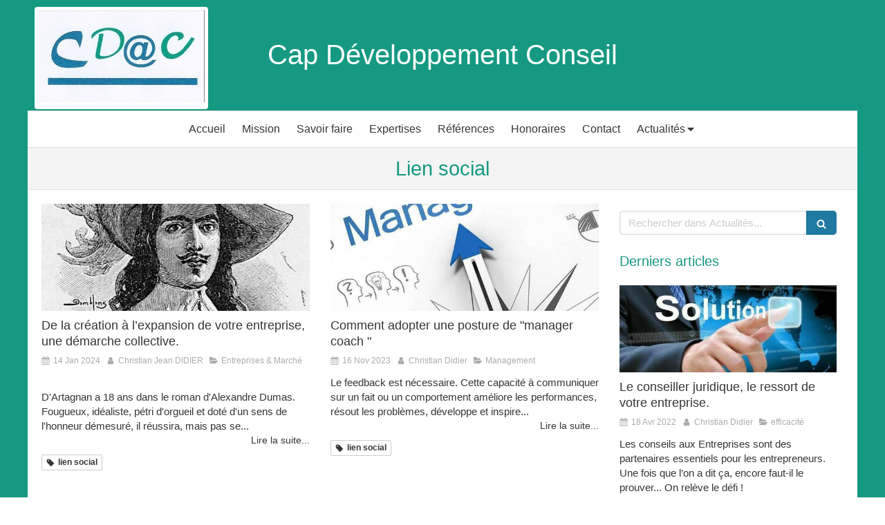

--- FILE ---
content_type: text/html; charset=utf-8
request_url: https://capdeveloppementconseil.com/actualites/mots-cles/lien-social
body_size: 15964
content:
<!DOCTYPE html>
<html lang="fr-FR">
<head>
  <meta charset="utf-8">
  <meta http-equiv="X-UA-Compatible" content="IE=edge">
  <meta name="viewport" content="width=device-width, initial-scale=1.0, user-scalable=yes">
  <base href="//capdeveloppementconseil.com">
    <meta name="robots" content="index,follow">
    <link rel="canonical" href="https://capdeveloppementconseil.com/actualites/mots-cles/lien-social"/>
  <link rel="shortcut icon" type="image/x-icon" href="https://files.sbcdnsb.com/images/Xbrmje7cHzIwpQf3AWzhNw/favicon/1704888544/81734952_2793350460708847_8057477343012192256_n.jpg" />
  <title>Lien social | Actualités</title>
  <meta property="og:type" content="website">
  <meta property="og:url" content="https://capdeveloppementconseil.com/actualites/mots-cles/lien-social">
  <meta property="og:title" content="Lien social | Actualités">
  <meta property="twitter:card" content="summary">
  <meta property="twitter:title" content="Lien social | Actualités">
  <meta name="description" content="">
  <meta property="og:description" content="">
  <meta property="twitter:description" content="">
  
        
      

  <link rel="stylesheet" href="https://assets.sbcdnsb.com/assets/application-e9a15786.css" media="all" />
  <link rel="stylesheet" href="https://assets.sbcdnsb.com/assets/app_visitor-edb3d28a.css" media="all" />
  <link rel="stylesheet" href="https://assets.sbcdnsb.com/assets/tool/visitor/elements/manifests/newsletter-4560f2b1.css" media="all" /><link rel="stylesheet" href="https://assets.sbcdnsb.com/assets/tool/visitor/elements/manifests/blog/categories_list-25258638.css" media="all" /><link rel="stylesheet" href="https://assets.sbcdnsb.com/assets/tool/visitor/elements/manifests/content_box-206ea9da.css" media="all" />
  <link rel="stylesheet" href="https://assets.sbcdnsb.com/assets/themes/desktop/5/css/visitor-2fcfd6ca.css" media="all" />
  <link rel="stylesheet" href="https://assets.sbcdnsb.com/assets/themes/mobile/6/css/visitor-3794985c.css" media="only screen and (max-width: 992px)" />
  <link rel="stylesheet" media="all" href="/site/Xbrmje7cHzIwpQf3AWzhNw/styles/1768320528/dynamic-styles.css">
  <link rel="stylesheet" media="all" href="/styles/pages/914434/1738882263/containers-specific-styles.css">
  <meta name="csrf-param" content="authenticity_token" />
<meta name="csrf-token" content="XqKoelbF1J4ZGS9jgEj1nOLnTz3Ls_WVWvQAdffVkvir-8wq4Ercqbvmzi4th9eQEdK27dxKHpiFOaoRSnqjTg" />
  <script>
    var _paq = window._paq = window._paq || [];
    _paq.push(['trackPageView']);
    (function() {
      var u="//mtm.sbcdnsb.com/";
      _paq.push(['setTrackerUrl', u+'matomo.php']);
      _paq.push(['setSiteId', "4297"]);
      var d=document, g=d.createElement('script'), s=d.getElementsByTagName('script')[0];
      g.type='text/javascript'; g.async=true; g.src=u+'matomo.js'; s.parentNode.insertBefore(g,s);
    })();
  </script>
  <script>
  void 0 === window._axcb && (window._axcb = []);
  window._axcb.push(function(axeptio) {
      axeptio.on("cookies:complete", function(choices) {
          if(choices.google_analytics) {
            (function(i,s,o,g,r,a,m){i['GoogleAnalyticsObject']=r;i[r]=i[r]||function(){
            (i[r].q=i[r].q||[]).push(arguments)},i[r].l=1*new Date();a=s.createElement(o),
            m=s.getElementsByTagName(o)[0];a.async=1;a.src=g;m.parentNode.insertBefore(a,m)
            })(window,document,'script','//www.google-analytics.com/analytics.js','ga');

            ga('create', 'UA-198326366-1', {'cookieExpires': 31536000,'cookieUpdate': 'false'});
            ga('send', 'pageview');
          }
      })
  })
  </script>
  
  
  
  <script>window.Deferred=function(){var e=[],i=function(){if(window.jQuery&&window.jQuery.ui)for(;e.length;)e.shift()(window.jQuery);else window.setTimeout(i,250)};return i(),{execute:function(i){window.jQuery&&window.jQuery.ui?i(window.jQuery):e.push(i)}}}();</script>
  <script type="application/ld+json">
    {"@context":"https://schema.org","@type":"WebSite","name":"Christian Didier","url":"https://capdeveloppementconseil.com/actualites/mots-cles/lien-social"}
  </script>
</head>
<body class="view-visitor theme_boxed menu_fixed has_header1 has_no_header2 has_aside2 has_aside has_footer lazyload ">
    <script>
      function loadAdwordsConversionAsyncScript() {
        var el = document.createElement('script');
        el.setAttribute('type', "text/javascript");
        el.setAttribute('src', '//www.googleadservices.com/pagead/conversion_async.js');
        document.body.append(el);
      }

      void 0 === window._axcb && (window._axcb = []);
      window._axcb.push(function(axeptio) {
        axeptio.on("cookies:complete", function(choices) {
          if(choices.google_remarketing) {
            loadAdwordsConversionAsyncScript();
          }
        });
      });
    </script>
  <div id="body-container">
    
    
    
      <nav class="menu-mobile sb-hidden-md sb-hidden-lg">
  <div class="nav-mobile">
      <ul class="mobile-menu-tabs">

    <li class="menu-mobile-element  ">


        <a class="menu-tab-element content-link" href="/">
          
          <span class="tab-content">Accueil</span>
</a>


    </li>


    <li class="menu-mobile-element  ">


        <a class="menu-tab-element content-link" href="/vocation-cdac">
          
          <span class="tab-content">Mission</span>
</a>


    </li>


    <li class="menu-mobile-element  ">


        <a class="menu-tab-element content-link" href="/services">
          
          <span class="tab-content">Savoir faire</span>
</a>


    </li>


    <li class="menu-mobile-element  ">


        <a class="menu-tab-element content-link" href="/expertises">
          
          <span class="tab-content">Expertises</span>
</a>


    </li>


    <li class="menu-mobile-element  ">


        <a class="menu-tab-element content-link" href="/formations">
          
          <span class="tab-content">Références </span>
</a>


    </li>


    <li class="menu-mobile-element  ">


        <a class="menu-tab-element content-link" href="/honoraires">
          
          <span class="tab-content">Honoraires</span>
</a>


    </li>


    <li class="menu-mobile-element  ">


        <a class="menu-tab-element content-link" href="/contact-christian-didier-montmorency">
          
          <span class="tab-content">Contact</span>
</a>


    </li>


    <li class="menu-mobile-element menu-mobile-element-with-subfolder ">

        <div class="menu-tab-element element element-folder">
          <button class="folder-label-opener">
            <span class="open-icon"><svg version="1.1" xmlns="http://www.w3.org/2000/svg" xmlns:xlink="http://www.w3.org/1999/xlink" x="0px" y="0px"
	 viewBox="0 0 500 500" style="enable-background:new 0 0 500 500;" xml:space="preserve">
      <style type="text/css">.st0{fill:none;stroke:#000000;stroke-width:30;stroke-miterlimit:10;}</style>
      <g><line class="st0" x1="-1" y1="249.5" x2="500" y2="249.5"/></g>
      <g><line class="st0" x1="249.5" y1="0" x2="249.5" y2="499"/></g>
    </svg></span>
            <span class="close-icon" style="display: none;"><svg version="1.1" xmlns="http://www.w3.org/2000/svg" xmlns:xlink="http://www.w3.org/1999/xlink" x="0px" y="0px"
	 viewBox="0 0 500 500" style="enable-background:new 0 0 500 500;" xml:space="preserve">
      <style type="text/css">.st0{fill:none;stroke:#000000;stroke-width:30;stroke-miterlimit:10;}</style>
      <g><line class="st0" x1="-1" y1="249.5" x2="500" y2="249.5"/></g>
    </svg></span>
          </button>

          
          <span class="tab-content">Actualités</span>
        </div>

        <ul class="mobile-menu-tabs">

    <li class="menu-mobile-element  ">


        <a class="menu-tab-element content-link" href="/actualites">
          
          <span class="tab-content">Nos dernières actualités</span>
</a>


    </li>


    <li class="menu-mobile-element  ">


        <a class="menu-tab-element content-link" href="/actualites/categories/entreprises-marche">
          
          <span class="tab-content">Entreprises &amp; Marché</span>
</a>


    </li>


    <li class="menu-mobile-element  ">


        <a class="menu-tab-element content-link" href="/actualites/categories/droit">
          
          <span class="tab-content">Droit</span>
</a>


    </li>


    <li class="menu-mobile-element  ">


        <a class="menu-tab-element content-link" href="/actualites/categories/m-a">
          
          <span class="tab-content">M&amp;A </span>
</a>


    </li>


    <li class="menu-mobile-element  ">


        <a class="menu-tab-element content-link" href="/actualites/categories/propriete-intellectuelle">
          
          <span class="tab-content">Propriété Intellectuelle</span>
</a>


    </li>


    <li class="menu-mobile-element  ">


        <a class="menu-tab-element content-link" href="/actualites/categories/patrimoine">
          
          <span class="tab-content">Patrimoine</span>
</a>


    </li>

</ul>


    </li>

</ul>
  
  </div>
</nav>
  <nav class="mobile-bottom-bar clearfix sb-hidden-md sb-hidden-lg">
  <ul class="pull-left">
    <li>
      <a title="Appeler" class="cta-mobile with-label phone-number-display-conversion-tracking" data-ajax-url="/api-website-feature/conversions/phone_number_display/create" data-conversion-options="{&quot;phoneNumber&quot;:&quot;tel:+33(0)139890068&quot;,&quot;popupId&quot;:null}" data-conversions-options="{&quot;phoneNumber&quot;:&quot;tel:+33(0)139890068&quot;,&quot;popupId&quot;:null}" href="tel:+33(0)139890068"><span class="svg-container"><svg xmlns="http://www.w3.org/2000/svg" viewBox="0 0 1792 1792"><path d="M1600 1240q0 27-10 70.5t-21 68.5q-21 50-122 106-94 51-186 51-27 0-53-3.5t-57.5-12.5-47-14.5-55.5-20.5-49-18q-98-35-175-83-127-79-264-216t-216-264q-48-77-83-175-3-9-18-49t-20.5-55.5-14.5-47-12.5-57.5-3.5-53q0-92 51-186 56-101 106-122 25-11 68.5-21t70.5-10q14 0 21 3 18 6 53 76 11 19 30 54t35 63.5 31 53.5q3 4 17.5 25t21.5 35.5 7 28.5q0 20-28.5 50t-62 55-62 53-28.5 46q0 9 5 22.5t8.5 20.5 14 24 11.5 19q76 137 174 235t235 174q2 1 19 11.5t24 14 20.5 8.5 22.5 5q18 0 46-28.5t53-62 55-62 50-28.5q14 0 28.5 7t35.5 21.5 25 17.5q25 15 53.5 31t63.5 35 54 30q70 35 76 53 3 7 3 21z" /></svg></span><span>Appeler</span></a>
    </li>
  </ul>    
  <button class="mobile-menu-button-open" aria-label="mobile-menu-button">
    <span class="text-open"><svg version="1.1" xmlns="http://www.w3.org/2000/svg" xmlns:xlink="http://www.w3.org/1999/xlink" x="0px" y="0px"
    	 viewBox="0 0 500 500" style="enable-background:new 0 0 500 500;" xml:space="preserve">
      <style type="text/css">.st0{fill:none;stroke:#000000;stroke-width:30;stroke-miterlimit:10;}</style>
      <g><line class="st0" x1="0.76" y1="248.82" x2="499.24" y2="250.18"/></g>
      <g><line class="st0" x1="0.85" y1="94.63" x2="499.33" y2="96"/></g>
      <g><line class="st0" x1="0.67" y1="403" x2="499.15" y2="404.37"/></g>
    </svg></span><span class="text-close"><svg version="1.1" xmlns="http://www.w3.org/2000/svg" xmlns:xlink="http://www.w3.org/1999/xlink" x="0px" y="0px"
	 viewBox="0 0 500 500" style="enable-background:new 0 0 500 500;" xml:space="preserve">
      <style type="text/css">.st0{fill:none;stroke:#000000;stroke-width:30;stroke-miterlimit:10;}</style>
      <g><line class="st0" x1="14" y1="14" x2="485" y2="485"/></g>
      <g><line class="st0" x1="485" y1="14" x2="14" y2="485"/></g>
    </svg></span>
  </button>
  <ul class="pull-right">
    <li>
      <a title="Localisation" class="cta-mobile with-label" href="https://maps.google.com/maps?cid=1510700022263332698"><span class="svg-container"><svg xmlns="http://www.w3.org/2000/svg" viewBox="0 0 1792 1792"><path d="M1152 640q0-106-75-181t-181-75-181 75-75 181 75 181 181 75 181-75 75-181zm256 0q0 109-33 179l-364 774q-16 33-47.5 52t-67.5 19-67.5-19-46.5-52l-365-774q-33-70-33-179 0-212 150-362t362-150 362 150 150 362z" /></svg></span><span>Localisation</span></a>
    </li>
  </ul>
</nav>

<div class="sb-container-fluid" id="body-container-inner">
      <header class="header-mobile sb-hidden-md sb-hidden-lg clearfix">
  <div class="header-mobile-logo">
    <a href="/"><div class="element element-business-logo"><img title="Logo Christian Didier" alt="Logo Christian Didier" style="max-width: 100%;" width="405.0" height="224.0" src="https://files.sbcdnsb.com/images/Xbrmje7cHzIwpQf3AWzhNw/businesses/1727526295/81734952_2793350460708847_8057477343012192256_n.jpg" /></div></a>
  </div>
  <div class="header-mobile-titles">
      <div class="header-mobile-title"><strong><span>CD@C   </span></strong></div>
      <div class="header-mobile-subtitle"><strong><span>Cap Développement Conseil</span></strong></div>
  </div>
</header>


<div class="container-light" id="header1"><div class="sb-row sb-hidden-xs sb-hidden-sm"><div class="sb-col sb-col-sm"><div id="container_27975235" class="sb-bloc sb-bloc-level-3 resizable-y bloc-element-absolute-container mobile-adapt-height-to-content  " style="height: 160px;"><div id="container_27975235_inner" style="" class="sb-bloc-inner container_27975235_inner"><div class="element element-absolute-container"><div class="tree-container"><div id="container_28040905" class="sb-bloc-alignment-wrapper  sb-bloc-alignment-h sb-bloc-alignment-h-center  "><div class="sb-bloc sb-bloc-level-3 sb-bloc-position-absolute bloc-element-title" style="top: 25.5252%;left: 32.0689%;"><div id="container_28040905_inner" style="margin: 10px 10px 10px 10px;" class="sb-bloc-inner container_28040905_inner"><div class="element element-title"><h1><span class="element-title-inner"><span style='font-size: 40px;'><span class='color-c-3'>Cap Développement Conseil</span></span></span></h1></div></div></div></div><div id="container_27975234" class="sb-bloc-alignment-wrapper  sb-bloc-alignment-h-v sb-bloc-alignment-h-left sb-bloc-alignment-v-middle  "><div class="sb-bloc-alignment-sibling"></div><div class="sb-bloc sb-bloc-level-3 sb-bloc-position-absolute header1-logo bloc-element-business-logo" style="--element-animated-columns-flex-basis:22.5833%;width: 22.5833%;top: 30.0%;left: 0.0%;"><div id="container_27975234_inner" style="margin: 10px 10px 10px 10px;padding: 5px 5px 5px 5px;border-top-right-radius: 4px;border-top-left-radius: 4px;border-bottom-right-radius: 4px;border-bottom-left-radius: 4px;" class="sb-bloc-inner container_27975234_inner container-light background-color-before-c-3 border-radius"><div class="element element-business-logo"><a href="/" title="Christian Didier"><img title="Christian Didier" alt="Christian Didier" style="max-width: 100%;" width="405.0" height="224.0" src="https://files.sbcdnsb.com/images/Xbrmje7cHzIwpQf3AWzhNw/businesses/1727526295/81734952_2793350460708847_8057477343012192256_n.jpg" /></a></div></div></div></div></div></div></div></div>
</div></div></div><div class="sb-hidden-xs sb-hidden-sm" id="menu"><div class="sb-row sb-hidden-xs sb-hidden-sm"><div class="sb-col sb-col-sm"><div id="container_27975227" class="sb-bloc sb-bloc-level-3 bloc-element-menu  " style=""><div class="element element-menu sb-vi-mobile-text-center true text-only"><div class="">
<div class="menu-level-container menu-level-0">
  <ul class="menu-tabs sb-row media-query">

        <li class="menu-tab-container sb-col">
          <div class="menu-tab">
            

              <a class="menu-tab-element  link-text link-text-dark  content-link" title="Accueil" href="/">

                <span class="tab-content" style=''>

                    <span class="title">Accueil</span>
                </span>

</a>

          </div>
        </li>

        <li class="menu-tab-container sb-col">
          <div class="menu-tab">
            

              <a class="menu-tab-element  link-text link-text-dark  content-link" title="Mission" href="/vocation-cdac">

                <span class="tab-content" style=''>

                    <span class="title">Mission</span>
                </span>

</a>

          </div>
        </li>

        <li class="menu-tab-container sb-col">
          <div class="menu-tab">
            

              <a class="menu-tab-element  link-text link-text-dark  content-link" title="Savoir faire" href="/services">

                <span class="tab-content" style=''>

                    <span class="title">Savoir faire</span>
                </span>

</a>

          </div>
        </li>

        <li class="menu-tab-container sb-col">
          <div class="menu-tab">
            

              <a class="menu-tab-element  link-text link-text-dark  content-link" title="Expertises" href="/expertises">

                <span class="tab-content" style=''>

                    <span class="title">Expertises</span>
                </span>

</a>

          </div>
        </li>

        <li class="menu-tab-container sb-col">
          <div class="menu-tab">
            

              <a class="menu-tab-element  link-text link-text-dark  content-link" title="Références " href="/formations">

                <span class="tab-content" style=''>

                    <span class="title">Références </span>
                </span>

</a>

          </div>
        </li>

        <li class="menu-tab-container sb-col">
          <div class="menu-tab">
            

              <a class="menu-tab-element  link-text link-text-dark  content-link" title="Honoraires" href="/honoraires">

                <span class="tab-content" style=''>

                    <span class="title">Honoraires</span>
                </span>

</a>

          </div>
        </li>

        <li class="menu-tab-container sb-col">
          <div class="menu-tab">
            

              <a class="menu-tab-element  link-text link-text-dark  content-link" title="Contact" href="/contact-christian-didier-montmorency">

                <span class="tab-content" style=''>

                    <span class="title">Contact</span>
                </span>

</a>

          </div>
        </li>

        <li class="menu-tab-container sb-col">
          <div class="menu-tab">
            
              <div class="menu-tab-element element-folder  link-text link-text-dark">
                <span class="tab-content" style="">

                    <span class="title">Actualités</span>
                </span>

                <span class="tab-arrows">
                  <span class="caret-right"><span class="svg-container"><svg xmlns="http://www.w3.org/2000/svg" viewBox="0 0 1792 1792"><path d="M1152 896q0 26-19 45l-448 448q-19 19-45 19t-45-19-19-45v-896q0-26 19-45t45-19 45 19l448 448q19 19 19 45z" /></svg></span></span>
                  <span class="caret-down"><span class="svg-container"><svg xmlns="http://www.w3.org/2000/svg" viewBox="0 0 1792 1792"><path d="M1408 704q0 26-19 45l-448 448q-19 19-45 19t-45-19l-448-448q-19-19-19-45t19-45 45-19h896q26 0 45 19t19 45z" /></svg></span></span>
                </span>
              </div>

          </div>
            
<div class="menu-level-container menu-level-1">
  <ul class="menu-tabs sb-row media-query">

        <li class="menu-tab-container sb-col">
          <div class="menu-tab">
            

              <a class="menu-tab-element  link-text link-text-dark  content-link" title="Nos dernières actualités" href="/actualites">

                <span class="tab-content" style=''>

                    <span class="title">Nos dernières actualités</span>
                </span>

</a>

          </div>
        </li>

        <li class="menu-tab-container sb-col">
          <div class="menu-tab">
            

              <a class="menu-tab-element  link-text link-text-dark  content-link" title="Entreprises &amp; Marché" href="/actualites/categories/entreprises-marche">

                <span class="tab-content" style=''>

                    <span class="title">Entreprises &amp; Marché</span>
                </span>

</a>

          </div>
        </li>

        <li class="menu-tab-container sb-col">
          <div class="menu-tab">
            

              <a class="menu-tab-element  link-text link-text-dark  content-link" title="Droit" href="/actualites/categories/droit">

                <span class="tab-content" style=''>

                    <span class="title">Droit</span>
                </span>

</a>

          </div>
        </li>

        <li class="menu-tab-container sb-col">
          <div class="menu-tab">
            

              <a class="menu-tab-element  link-text link-text-dark  content-link" title="M&amp;A " href="/actualites/categories/m-a">

                <span class="tab-content" style=''>

                    <span class="title">M&amp;A </span>
                </span>

</a>

          </div>
        </li>

        <li class="menu-tab-container sb-col">
          <div class="menu-tab">
            

              <a class="menu-tab-element  link-text link-text-dark  content-link" title="Propriété Intellectuelle" href="/actualites/categories/propriete-intellectuelle">

                <span class="tab-content" style=''>

                    <span class="title">Propriété Intellectuelle</span>
                </span>

</a>

          </div>
        </li>

        <li class="menu-tab-container sb-col">
          <div class="menu-tab">
            

              <a class="menu-tab-element  link-text link-text-dark  content-link" title="Patrimoine" href="/actualites/categories/patrimoine">

                <span class="tab-content" style=''>

                    <span class="title">Patrimoine</span>
                </span>

</a>

          </div>
        </li>
  </ul>
</div>

        </li>
  </ul>
</div>
</div></div></div>
</div></div></div><div class="container-light sb-row sb-row-custom media-query" id="center"><div class="sb-col sb-col-sm" id="center_inner_wrapper"><div class="" id="h1">
<div class="sb-bloc">

  <div class="sb-bloc-inner">
    <h1>Lien social</h1>
  </div>
</div></div><div class="" id="blog-wrapper"><section id="center_inner">

    

  <div id="blog-page-index-articles-list">
    
  <div class="blog-articles-thumbnails-list design_1 " >
    <div class="sb-row el-query media-query with-padding">
        <div class="sb-col sb-col-xs-6 sb-col-xxs-12">
            <article class="blog-article-thumbnail  clearfix  design_1 " style="">
              
              

    <div class="article-cover"><a class="bg-imaged article-background-image" data-bg="https://files.sbcdnsb.com/images/Xbrmje7cHzIwpQf3AWzhNw/content/1705268745/3383831/600/4b05be16647efb33e2830bb5e3752b84-780x405.jpeg" style="background-color: #fafafa;" title="De la création à l’expansion de votre entreprise, une démarche collective.  " aria-label="4b05be16647efb33e2830bb5e3752b84 780x405" href="/actualites/articles/de-la-creation-a-l-expansion-de-votre-entreprise-une-demarche-collective"></a></div>
  <div class="article-content" >
    <div class="article-title"><h3><a class="link-text link-text-light" href="/actualites/articles/de-la-creation-a-l-expansion-de-votre-entreprise-une-demarche-collective"><span>De la création à l’expansion de votre entreprise, une démarche collective.  </span></a></h3></div>
    <div class="article-subtitle article-subtitle-default">
      <div class="article-publication-date">
        <span class="inline-flex"><span class="svg-container"><svg xmlns="http://www.w3.org/2000/svg" viewBox="0 0 1792 1792"><path d="M192 1664h288v-288h-288v288zm352 0h320v-288h-320v288zm-352-352h288v-320h-288v320zm352 0h320v-320h-320v320zm-352-384h288v-288h-288v288zm736 736h320v-288h-320v288zm-384-736h320v-288h-320v288zm768 736h288v-288h-288v288zm-384-352h320v-320h-320v320zm-352-864v-288q0-13-9.5-22.5t-22.5-9.5h-64q-13 0-22.5 9.5t-9.5 22.5v288q0 13 9.5 22.5t22.5 9.5h64q13 0 22.5-9.5t9.5-22.5zm736 864h288v-320h-288v320zm-384-384h320v-288h-320v288zm384 0h288v-288h-288v288zm32-480v-288q0-13-9.5-22.5t-22.5-9.5h-64q-13 0-22.5 9.5t-9.5 22.5v288q0 13 9.5 22.5t22.5 9.5h64q13 0 22.5-9.5t9.5-22.5zm384-64v1280q0 52-38 90t-90 38h-1408q-52 0-90-38t-38-90v-1280q0-52 38-90t90-38h128v-96q0-66 47-113t113-47h64q66 0 113 47t47 113v96h384v-96q0-66 47-113t113-47h64q66 0 113 47t47 113v96h128q52 0 90 38t38 90z" /></svg></span> 14 Jan 2024</span>
      </div>
      <div class="article-author">
        <span class="inline-flex"><span class="svg-container"><svg xmlns="http://www.w3.org/2000/svg" viewBox="0 0 1792 1792"><path d="M1536 1399q0 109-62.5 187t-150.5 78h-854q-88 0-150.5-78t-62.5-187q0-85 8.5-160.5t31.5-152 58.5-131 94-89 134.5-34.5q131 128 313 128t313-128q76 0 134.5 34.5t94 89 58.5 131 31.5 152 8.5 160.5zm-256-887q0 159-112.5 271.5t-271.5 112.5-271.5-112.5-112.5-271.5 112.5-271.5 271.5-112.5 271.5 112.5 112.5 271.5z" /></svg></span> Christian Jean DIDIER</span>
      </div>
        <div class="article-category">
          <span class="inline-flex"><span class="svg-container"><svg xmlns="http://www.w3.org/2000/svg" viewBox="0 0 1792 1792"><path d="M1815 952q0 31-31 66l-336 396q-43 51-120.5 86.5t-143.5 35.5h-1088q-34 0-60.5-13t-26.5-43q0-31 31-66l336-396q43-51 120.5-86.5t143.5-35.5h1088q34 0 60.5 13t26.5 43zm-343-344v160h-832q-94 0-197 47.5t-164 119.5l-337 396-5 6q0-4-.5-12.5t-.5-12.5v-960q0-92 66-158t158-66h320q92 0 158 66t66 158v32h544q92 0 158 66t66 158z" /></svg></span> Entreprises &amp; Marché</span>
        </div>
    </div>
    <div class="article-description">
      <p> 
<br />D'Artagnan a 18 ans dans le roman d'Alexandre Dumas. Fougueux, idéaliste, pétri d'orgueil et doté d'un sens de l'honneur démesuré, il réussira, mais pas se...</p>
    </div>
    <div class="article-read-more">
      <div class="element-link">
        <a class="link-text link-text-dark" title="De la création à l’expansion de votre entreprise, une démarche collective.  " href="/actualites/articles/de-la-creation-a-l-expansion-de-votre-entreprise-une-demarche-collective">
          <span>Lire la suite...</span>
</a>      </div>
    </div>
      <div class="article-tags tags-design-card">
<a title="lien social" class="tag" href="/actualites/mots-cles/lien-social"><span class="svg-container"><svg xmlns="http://www.w3.org/2000/svg" viewBox="0 0 1792 1792"><path d="M576 448q0-53-37.5-90.5t-90.5-37.5-90.5 37.5-37.5 90.5 37.5 90.5 90.5 37.5 90.5-37.5 37.5-90.5zm1067 576q0 53-37 90l-491 492q-39 37-91 37-53 0-90-37l-715-716q-38-37-64.5-101t-26.5-117v-416q0-52 38-90t90-38h416q53 0 117 26.5t102 64.5l715 714q37 39 37 91z" /></svg></span><span>lien social</span></a>      </div>
  </div>
  

<script type="application/ld+json">
  {"@context":"https://schema.org","@type":"Article","@id":"https://schema.org/Article/ABCRmL4T32","url":"https://capdeveloppementconseil.com/actualites/articles/de-la-creation-a-l-expansion-de-votre-entreprise-une-demarche-collective","mainEntityOfPage":"https://capdeveloppementconseil.com/actualites/articles/de-la-creation-a-l-expansion-de-votre-entreprise-une-demarche-collective","datePublished":"2024-01-14T22:30:18+01:00","dateModified":"2024-01-15T19:15:03+01:00","publisher":{"@type":"Organization","@id":"https://schema.org/Organization/Odstrf8bdX","name":"Christian Didier","logo":"https://files.sbcdnsb.com/images/Xbrmje7cHzIwpQf3AWzhNw/businesses/1727526295/81734952_2793350460708847_8057477343012192256_n.jpg"},"description":" \nD'Artagnan a 18 ans dans le roman d'Alexandre Dumas. Fougueux, idéaliste, pétri d'orgueil et doté d'un sens de l'honneur démesuré, il réussira, mais pas se...","headline":"De la création à l’expansion de votre entreprise, une démarche collective.  ","articleSection":"Entreprises \u0026 Marché","keywords":"lien social","image":"https://files.sbcdnsb.com/images/Xbrmje7cHzIwpQf3AWzhNw/content/1705268745/3383831/600/4b05be16647efb33e2830bb5e3752b84-780x405.jpeg","wordCount":1005,"author":{"@type":"Person","@id":"https://schema.org/Person/christian-jean-didier","name":"Christian Jean DIDIER","sameAs":["https://maps.google.com/maps?cid=1510700022263332698"]}}
</script>
            </article>
        </div>
        <div class="sb-col sb-col-xs-6 sb-col-xxs-12">
            <article class="blog-article-thumbnail  clearfix  design_1 " style="">
              
              

    <div class="article-cover"><a class="bg-imaged article-background-image" data-bg="https://files.sbcdnsb.com/images/Xbrmje7cHzIwpQf3AWzhNw/content/1700092198/3317294/600/comment-manager-reprise-activite-dans-incertitude-f.jpeg" style="background-color: #fafafa;" title="Comment  adopter une posture de &quot;manager coach &quot;" aria-label="Comment manager reprise activite dans incertitude f" href="/actualites/articles/comment-adopter-une-posture-de-manager-coach"></a></div>
  <div class="article-content" >
    <div class="article-title"><h3><a class="link-text link-text-light" href="/actualites/articles/comment-adopter-une-posture-de-manager-coach"><span>Comment  adopter une posture de &quot;manager coach &quot;</span></a></h3></div>
    <div class="article-subtitle article-subtitle-default">
      <div class="article-publication-date">
        <span class="inline-flex"><span class="svg-container"><svg xmlns="http://www.w3.org/2000/svg" viewBox="0 0 1792 1792"><path d="M192 1664h288v-288h-288v288zm352 0h320v-288h-320v288zm-352-352h288v-320h-288v320zm352 0h320v-320h-320v320zm-352-384h288v-288h-288v288zm736 736h320v-288h-320v288zm-384-736h320v-288h-320v288zm768 736h288v-288h-288v288zm-384-352h320v-320h-320v320zm-352-864v-288q0-13-9.5-22.5t-22.5-9.5h-64q-13 0-22.5 9.5t-9.5 22.5v288q0 13 9.5 22.5t22.5 9.5h64q13 0 22.5-9.5t9.5-22.5zm736 864h288v-320h-288v320zm-384-384h320v-288h-320v288zm384 0h288v-288h-288v288zm32-480v-288q0-13-9.5-22.5t-22.5-9.5h-64q-13 0-22.5 9.5t-9.5 22.5v288q0 13 9.5 22.5t22.5 9.5h64q13 0 22.5-9.5t9.5-22.5zm384-64v1280q0 52-38 90t-90 38h-1408q-52 0-90-38t-38-90v-1280q0-52 38-90t90-38h128v-96q0-66 47-113t113-47h64q66 0 113 47t47 113v96h384v-96q0-66 47-113t113-47h64q66 0 113 47t47 113v96h128q52 0 90 38t38 90z" /></svg></span> 16 Nov 2023</span>
      </div>
      <div class="article-author">
        <span class="inline-flex"><span class="svg-container"><svg xmlns="http://www.w3.org/2000/svg" viewBox="0 0 1792 1792"><path d="M1536 1399q0 109-62.5 187t-150.5 78h-854q-88 0-150.5-78t-62.5-187q0-85 8.5-160.5t31.5-152 58.5-131 94-89 134.5-34.5q131 128 313 128t313-128q76 0 134.5 34.5t94 89 58.5 131 31.5 152 8.5 160.5zm-256-887q0 159-112.5 271.5t-271.5 112.5-271.5-112.5-112.5-271.5 112.5-271.5 271.5-112.5 271.5 112.5 112.5 271.5z" /></svg></span> Christian Didier</span>
      </div>
        <div class="article-category">
          <span class="inline-flex"><span class="svg-container"><svg xmlns="http://www.w3.org/2000/svg" viewBox="0 0 1792 1792"><path d="M1815 952q0 31-31 66l-336 396q-43 51-120.5 86.5t-143.5 35.5h-1088q-34 0-60.5-13t-26.5-43q0-31 31-66l336-396q43-51 120.5-86.5t143.5-35.5h1088q34 0 60.5 13t26.5 43zm-343-344v160h-832q-94 0-197 47.5t-164 119.5l-337 396-5 6q0-4-.5-12.5t-.5-12.5v-960q0-92 66-158t158-66h320q92 0 158 66t66 158v32h544q92 0 158 66t66 158z" /></svg></span> Management</span>
        </div>
    </div>
    <div class="article-description">
      <p>Le feedback est nécessaire. Cette capacité à communiquer sur un fait ou un comportement améliore les performances, résout les problèmes, développe et inspire...</p>
    </div>
    <div class="article-read-more">
      <div class="element-link">
        <a class="link-text link-text-dark" title="Comment  adopter une posture de &quot;manager coach &quot;" href="/actualites/articles/comment-adopter-une-posture-de-manager-coach">
          <span>Lire la suite...</span>
</a>      </div>
    </div>
      <div class="article-tags tags-design-card">
<a title="lien social" class="tag" href="/actualites/mots-cles/lien-social"><span class="svg-container"><svg xmlns="http://www.w3.org/2000/svg" viewBox="0 0 1792 1792"><path d="M576 448q0-53-37.5-90.5t-90.5-37.5-90.5 37.5-37.5 90.5 37.5 90.5 90.5 37.5 90.5-37.5 37.5-90.5zm1067 576q0 53-37 90l-491 492q-39 37-91 37-53 0-90-37l-715-716q-38-37-64.5-101t-26.5-117v-416q0-52 38-90t90-38h416q53 0 117 26.5t102 64.5l715 714q37 39 37 91z" /></svg></span><span>lien social</span></a>      </div>
  </div>
  

<script type="application/ld+json">
  {"@context":"https://schema.org","@type":"Article","@id":"https://schema.org/Article/89EHuDnrmc","url":"https://capdeveloppementconseil.com/actualites/articles/comment-adopter-une-posture-de-manager-coach","mainEntityOfPage":"https://capdeveloppementconseil.com/actualites/articles/comment-adopter-une-posture-de-manager-coach","datePublished":"2023-11-16T00:21:35+01:00","dateModified":"2024-01-03T14:45:04+01:00","publisher":{"@type":"Organization","@id":"https://schema.org/Organization/Odstrf8bdX","name":"Christian Didier","logo":"https://files.sbcdnsb.com/images/Xbrmje7cHzIwpQf3AWzhNw/businesses/1727526295/81734952_2793350460708847_8057477343012192256_n.jpg"},"description":"Le feedback est nécessaire. Cette capacité à communiquer sur un fait ou un comportement améliore les performances, résout les problèmes, développe et inspire...","headline":"Comment  adopter une posture de \"manager coach \"","articleSection":"Management","keywords":"lien social","image":"https://files.sbcdnsb.com/images/Xbrmje7cHzIwpQf3AWzhNw/content/1700092198/3317294/600/comment-manager-reprise-activite-dans-incertitude-f.jpeg","wordCount":591,"author":{"@type":"Person","@id":"https://schema.org/Person/christian-didier","name":"Christian Didier","sameAs":["https://maps.google.com/maps?cid=1510700022263332698"]}}
</script>
            </article>
        </div>
    </div>
    <div class="sb-row el-query media-query with-padding">
        <div class="sb-col sb-col-xs-6 sb-col-xxs-12">
            <article class="blog-article-thumbnail  clearfix  design_1 " style="">
              
              

    <div class="article-cover"><a class="bg-imaged article-background-image" data-bg="https://files.sbcdnsb.com/images/Xbrmje7cHzIwpQf3AWzhNw/content/1689707030/3163012/600/saut1.jpeg" style="background-color: #fafafa;" title="Vous avez envie de réaliser votre projet ! " aria-label="Saut1" href="/actualites/articles/vous-avez-envie-de-realiser-votre-projet"></a></div>
  <div class="article-content" >
    <div class="article-title"><h3><a class="link-text link-text-light" href="/actualites/articles/vous-avez-envie-de-realiser-votre-projet"><span>Vous avez envie de réaliser votre projet ! </span></a></h3></div>
    <div class="article-subtitle article-subtitle-default">
      <div class="article-publication-date">
        <span class="inline-flex"><span class="svg-container"><svg xmlns="http://www.w3.org/2000/svg" viewBox="0 0 1792 1792"><path d="M192 1664h288v-288h-288v288zm352 0h320v-288h-320v288zm-352-352h288v-320h-288v320zm352 0h320v-320h-320v320zm-352-384h288v-288h-288v288zm736 736h320v-288h-320v288zm-384-736h320v-288h-320v288zm768 736h288v-288h-288v288zm-384-352h320v-320h-320v320zm-352-864v-288q0-13-9.5-22.5t-22.5-9.5h-64q-13 0-22.5 9.5t-9.5 22.5v288q0 13 9.5 22.5t22.5 9.5h64q13 0 22.5-9.5t9.5-22.5zm736 864h288v-320h-288v320zm-384-384h320v-288h-320v288zm384 0h288v-288h-288v288zm32-480v-288q0-13-9.5-22.5t-22.5-9.5h-64q-13 0-22.5 9.5t-9.5 22.5v288q0 13 9.5 22.5t22.5 9.5h64q13 0 22.5-9.5t9.5-22.5zm384-64v1280q0 52-38 90t-90 38h-1408q-52 0-90-38t-38-90v-1280q0-52 38-90t90-38h128v-96q0-66 47-113t113-47h64q66 0 113 47t47 113v96h384v-96q0-66 47-113t113-47h64q66 0 113 47t47 113v96h128q52 0 90 38t38 90z" /></svg></span> 18 Juil 2023</span>
      </div>
      <div class="article-author">
        <span class="inline-flex"><span class="svg-container"><svg xmlns="http://www.w3.org/2000/svg" viewBox="0 0 1792 1792"><path d="M1536 1399q0 109-62.5 187t-150.5 78h-854q-88 0-150.5-78t-62.5-187q0-85 8.5-160.5t31.5-152 58.5-131 94-89 134.5-34.5q131 128 313 128t313-128q76 0 134.5 34.5t94 89 58.5 131 31.5 152 8.5 160.5zm-256-887q0 159-112.5 271.5t-271.5 112.5-271.5-112.5-112.5-271.5 112.5-271.5 271.5-112.5 271.5 112.5 112.5 271.5z" /></svg></span> Christian Didier</span>
      </div>
        <div class="article-category">
          <span class="inline-flex"><span class="svg-container"><svg xmlns="http://www.w3.org/2000/svg" viewBox="0 0 1792 1792"><path d="M1815 952q0 31-31 66l-336 396q-43 51-120.5 86.5t-143.5 35.5h-1088q-34 0-60.5-13t-26.5-43q0-31 31-66l336-396q43-51 120.5-86.5t143.5-35.5h1088q34 0 60.5 13t26.5 43zm-343-344v160h-832q-94 0-197 47.5t-164 119.5l-337 396-5 6q0-4-.5-12.5t-.5-12.5v-960q0-92 66-158t158-66h320q92 0 158 66t66 158v32h544q92 0 158 66t66 158z" /></svg></span> Management</span>
        </div>
    </div>
    <div class="article-description">
      <p>Quels sont les traits communs des entrepreneurs qui veulent réussir ?
<br />Quelque chose de la pulsion vitale pour exprimer sa créativité… 
<br />Indéniablement, un trait commun, c'est une volonté de vivre sa...</p>
    </div>
    <div class="article-read-more">
      <div class="element-link">
        <a class="link-text link-text-dark" title="Vous avez envie de réaliser votre projet ! " href="/actualites/articles/vous-avez-envie-de-realiser-votre-projet">
          <span>Lire la suite...</span>
</a>      </div>
    </div>
      <div class="article-tags tags-design-card">
<a title="lien social" class="tag" href="/actualites/mots-cles/lien-social"><span class="svg-container"><svg xmlns="http://www.w3.org/2000/svg" viewBox="0 0 1792 1792"><path d="M576 448q0-53-37.5-90.5t-90.5-37.5-90.5 37.5-37.5 90.5 37.5 90.5 90.5 37.5 90.5-37.5 37.5-90.5zm1067 576q0 53-37 90l-491 492q-39 37-91 37-53 0-90-37l-715-716q-38-37-64.5-101t-26.5-117v-416q0-52 38-90t90-38h416q53 0 117 26.5t102 64.5l715 714q37 39 37 91z" /></svg></span><span>lien social</span></a>      </div>
  </div>
  

<script type="application/ld+json">
  {"@context":"https://schema.org","@type":"Article","@id":"https://schema.org/Article/9WzX2W0MZ5","url":"https://capdeveloppementconseil.com/actualites/articles/vous-avez-envie-de-realiser-votre-projet","mainEntityOfPage":"https://capdeveloppementconseil.com/actualites/articles/vous-avez-envie-de-realiser-votre-projet","datePublished":"2023-07-18T21:06:55+02:00","dateModified":"2023-07-20T15:03:49+02:00","publisher":{"@type":"Organization","@id":"https://schema.org/Organization/Odstrf8bdX","name":"Christian Didier","logo":"https://files.sbcdnsb.com/images/Xbrmje7cHzIwpQf3AWzhNw/businesses/1727526295/81734952_2793350460708847_8057477343012192256_n.jpg"},"description":"Quels sont les traits communs des entrepreneurs qui veulent réussir ?\nQuelque chose de la pulsion vitale pour exprimer sa créativité… \nIndéniablement, un trait commun, c'est une volonté de vivre sa...","headline":"Vous avez envie de réaliser votre projet ! ","articleSection":"Management","keywords":"lien social","image":"https://files.sbcdnsb.com/images/Xbrmje7cHzIwpQf3AWzhNw/content/1689707030/3163012/600/saut1.jpeg","wordCount":568,"author":{"@type":"Person","@id":"https://schema.org/Person/christian-didier","name":"Christian Didier","sameAs":["https://maps.google.com/maps?cid=1510700022263332698"]}}
</script>
            </article>
        </div>
        <div class="sb-col sb-col-xs-6 sb-col-xxs-12">
            <article class="blog-article-thumbnail  clearfix  design_1 " style="">
              
              

    <div class="article-cover"><a class="bg-imaged article-background-image" data-bg="https://files.sbcdnsb.com/images/Xbrmje7cHzIwpQf3AWzhNw/content/1677029535/2953335/600/img_5790.jpeg" style="background-color: #fafafa;" title="Retrouver du plaisir à aller au bureau ! Une thérapie en 4 semaines, pour un nouvel envol ..." aria-label="Img 5790" href="/actualites/articles/retrouver-du-plaisir-a-aller-au-bureau-une-therapie-en-4-semaines-pour-un-nouvel-envol"></a></div>
  <div class="article-content" >
    <div class="article-title"><h3><a class="link-text link-text-light" href="/actualites/articles/retrouver-du-plaisir-a-aller-au-bureau-une-therapie-en-4-semaines-pour-un-nouvel-envol"><span>Retrouver du plaisir à aller au bureau ! Une thérapie en 4 semaines, pour un nouvel envol ...</span></a></h3></div>
    <div class="article-subtitle article-subtitle-default">
      <div class="article-publication-date">
        <span class="inline-flex"><span class="svg-container"><svg xmlns="http://www.w3.org/2000/svg" viewBox="0 0 1792 1792"><path d="M192 1664h288v-288h-288v288zm352 0h320v-288h-320v288zm-352-352h288v-320h-288v320zm352 0h320v-320h-320v320zm-352-384h288v-288h-288v288zm736 736h320v-288h-320v288zm-384-736h320v-288h-320v288zm768 736h288v-288h-288v288zm-384-352h320v-320h-320v320zm-352-864v-288q0-13-9.5-22.5t-22.5-9.5h-64q-13 0-22.5 9.5t-9.5 22.5v288q0 13 9.5 22.5t22.5 9.5h64q13 0 22.5-9.5t9.5-22.5zm736 864h288v-320h-288v320zm-384-384h320v-288h-320v288zm384 0h288v-288h-288v288zm32-480v-288q0-13-9.5-22.5t-22.5-9.5h-64q-13 0-22.5 9.5t-9.5 22.5v288q0 13 9.5 22.5t22.5 9.5h64q13 0 22.5-9.5t9.5-22.5zm384-64v1280q0 52-38 90t-90 38h-1408q-52 0-90-38t-38-90v-1280q0-52 38-90t90-38h128v-96q0-66 47-113t113-47h64q66 0 113 47t47 113v96h384v-96q0-66 47-113t113-47h64q66 0 113 47t47 113v96h128q52 0 90 38t38 90z" /></svg></span> 22 Fév 2023</span>
      </div>
      <div class="article-author">
        <span class="inline-flex"><span class="svg-container"><svg xmlns="http://www.w3.org/2000/svg" viewBox="0 0 1792 1792"><path d="M1536 1399q0 109-62.5 187t-150.5 78h-854q-88 0-150.5-78t-62.5-187q0-85 8.5-160.5t31.5-152 58.5-131 94-89 134.5-34.5q131 128 313 128t313-128q76 0 134.5 34.5t94 89 58.5 131 31.5 152 8.5 160.5zm-256-887q0 159-112.5 271.5t-271.5 112.5-271.5-112.5-112.5-271.5 112.5-271.5 271.5-112.5 271.5 112.5 112.5 271.5z" /></svg></span> Christian Didier</span>
      </div>
        <div class="article-category">
          <span class="inline-flex"><span class="svg-container"><svg xmlns="http://www.w3.org/2000/svg" viewBox="0 0 1792 1792"><path d="M1815 952q0 31-31 66l-336 396q-43 51-120.5 86.5t-143.5 35.5h-1088q-34 0-60.5-13t-26.5-43q0-31 31-66l336-396q43-51 120.5-86.5t143.5-35.5h1088q34 0 60.5 13t26.5 43zm-343-344v160h-832q-94 0-197 47.5t-164 119.5l-337 396-5 6q0-4-.5-12.5t-.5-12.5v-960q0-92 66-158t158-66h320q92 0 158 66t66 158v32h544q92 0 158 66t66 158z" /></svg></span> efficacité</span>
        </div>
    </div>
    <div class="article-description">
      <p> 
<br />En finir avec le stress, la pression monte dans votre boîte ? Suivez notre plan d'action. En quatre semaines, vous retrouverez du plaisir à aller au bureau.
<br />" Ma désorganisation ne posait pas pro...</p>
    </div>
    <div class="article-read-more">
      <div class="element-link">
        <a class="link-text link-text-dark" title="Retrouver du plaisir à aller au bureau ! Une thérapie en 4 semaines, pour un nouvel envol ..." href="/actualites/articles/retrouver-du-plaisir-a-aller-au-bureau-une-therapie-en-4-semaines-pour-un-nouvel-envol">
          <span>Lire la suite...</span>
</a>      </div>
    </div>
      <div class="article-tags tags-design-card">
<a title="lien social" class="tag" href="/actualites/mots-cles/lien-social"><span class="svg-container"><svg xmlns="http://www.w3.org/2000/svg" viewBox="0 0 1792 1792"><path d="M576 448q0-53-37.5-90.5t-90.5-37.5-90.5 37.5-37.5 90.5 37.5 90.5 90.5 37.5 90.5-37.5 37.5-90.5zm1067 576q0 53-37 90l-491 492q-39 37-91 37-53 0-90-37l-715-716q-38-37-64.5-101t-26.5-117v-416q0-52 38-90t90-38h416q53 0 117 26.5t102 64.5l715 714q37 39 37 91z" /></svg></span><span>lien social</span></a>      </div>
  </div>
  

<script type="application/ld+json">
  {"@context":"https://schema.org","@type":"Article","@id":"https://schema.org/Article/dcuPJvslKy","url":"https://capdeveloppementconseil.com/actualites/articles/retrouver-du-plaisir-a-aller-au-bureau-une-therapie-en-4-semaines-pour-un-nouvel-envol","mainEntityOfPage":"https://capdeveloppementconseil.com/actualites/articles/retrouver-du-plaisir-a-aller-au-bureau-une-therapie-en-4-semaines-pour-un-nouvel-envol","datePublished":"2023-02-22T02:33:15+01:00","dateModified":"2023-02-22T02:37:39+01:00","publisher":{"@type":"Organization","@id":"https://schema.org/Organization/Odstrf8bdX","name":"Christian Didier","logo":"https://files.sbcdnsb.com/images/Xbrmje7cHzIwpQf3AWzhNw/businesses/1727526295/81734952_2793350460708847_8057477343012192256_n.jpg"},"description":" \nEn finir avec le stress, la pression monte dans votre boîte ? Suivez notre plan d'action. En quatre semaines, vous retrouverez du plaisir à aller au bureau.\n\" Ma désorganisation ne posait pas pro...","headline":"Retrouver du plaisir à aller au bureau ! Une thérapie en 4 semaines, pour un nouvel envol ...","articleSection":"efficacité","keywords":"lien social","image":"https://files.sbcdnsb.com/images/Xbrmje7cHzIwpQf3AWzhNw/content/1677029535/2953335/600/img_5790.jpeg","wordCount":1309,"author":{"@type":"Person","@id":"https://schema.org/Person/christian-didier","name":"Christian Didier","sameAs":["https://maps.google.com/maps?cid=1510700022263332698"]}}
</script>
            </article>
        </div>
    </div>
    <div class="sb-row el-query media-query with-padding">
        <div class="sb-col sb-col-xs-6 sb-col-xxs-12">
            <article class="blog-article-thumbnail  clearfix  design_1 " style="">
              
              

    <div class="article-cover"><a class="bg-imaged article-background-image" data-bg="https://files.sbcdnsb.com/images/Xbrmje7cHzIwpQf3AWzhNw/content/1646353633/2392809/600/developper-usages-numeriques-pedagogie-fle.jpeg" style="background-color: #fafafa;" title="Prestataire numérique : le cahier des charges " aria-label="Developper usages numeriques pedagogie fle" href="/actualites/articles/prestataire-numerique-le-cahier-des-charges"></a></div>
  <div class="article-content" >
    <div class="article-title"><h3><a class="link-text link-text-light" href="/actualites/articles/prestataire-numerique-le-cahier-des-charges"><span>Prestataire numérique : le cahier des charges </span></a></h3></div>
    <div class="article-subtitle article-subtitle-default">
      <div class="article-publication-date">
        <span class="inline-flex"><span class="svg-container"><svg xmlns="http://www.w3.org/2000/svg" viewBox="0 0 1792 1792"><path d="M192 1664h288v-288h-288v288zm352 0h320v-288h-320v288zm-352-352h288v-320h-288v320zm352 0h320v-320h-320v320zm-352-384h288v-288h-288v288zm736 736h320v-288h-320v288zm-384-736h320v-288h-320v288zm768 736h288v-288h-288v288zm-384-352h320v-320h-320v320zm-352-864v-288q0-13-9.5-22.5t-22.5-9.5h-64q-13 0-22.5 9.5t-9.5 22.5v288q0 13 9.5 22.5t22.5 9.5h64q13 0 22.5-9.5t9.5-22.5zm736 864h288v-320h-288v320zm-384-384h320v-288h-320v288zm384 0h288v-288h-288v288zm32-480v-288q0-13-9.5-22.5t-22.5-9.5h-64q-13 0-22.5 9.5t-9.5 22.5v288q0 13 9.5 22.5t22.5 9.5h64q13 0 22.5-9.5t9.5-22.5zm384-64v1280q0 52-38 90t-90 38h-1408q-52 0-90-38t-38-90v-1280q0-52 38-90t90-38h128v-96q0-66 47-113t113-47h64q66 0 113 47t47 113v96h384v-96q0-66 47-113t113-47h64q66 0 113 47t47 113v96h128q52 0 90 38t38 90z" /></svg></span> 04 Mar 2022</span>
      </div>
      <div class="article-author">
        <span class="inline-flex"><span class="svg-container"><svg xmlns="http://www.w3.org/2000/svg" viewBox="0 0 1792 1792"><path d="M1536 1399q0 109-62.5 187t-150.5 78h-854q-88 0-150.5-78t-62.5-187q0-85 8.5-160.5t31.5-152 58.5-131 94-89 134.5-34.5q131 128 313 128t313-128q76 0 134.5 34.5t94 89 58.5 131 31.5 152 8.5 160.5zm-256-887q0 159-112.5 271.5t-271.5 112.5-271.5-112.5-112.5-271.5 112.5-271.5 271.5-112.5 271.5 112.5 112.5 271.5z" /></svg></span> Christian Didier</span>
      </div>
        <div class="article-category">
          <span class="inline-flex"><span class="svg-container"><svg xmlns="http://www.w3.org/2000/svg" viewBox="0 0 1792 1792"><path d="M1815 952q0 31-31 66l-336 396q-43 51-120.5 86.5t-143.5 35.5h-1088q-34 0-60.5-13t-26.5-43q0-31 31-66l336-396q43-51 120.5-86.5t143.5-35.5h1088q34 0 60.5 13t26.5 43zm-343-344v160h-832q-94 0-197 47.5t-164 119.5l-337 396-5 6q0-4-.5-12.5t-.5-12.5v-960q0-92 66-158t158-66h320q92 0 158 66t66 158v32h544q92 0 158 66t66 158z" /></svg></span> Organisation</span>
        </div>
    </div>
    <div class="article-description">
      <p>Comment choisir une solution ou un prestataire de service numérique ?
<br />Que faut-il externaliser et que faut-il conserver en interne ? Qui rédige le cahier des charges ? Quelles sont les responsabili...</p>
    </div>
    <div class="article-read-more">
      <div class="element-link">
        <a class="link-text link-text-dark" title="Prestataire numérique : le cahier des charges " href="/actualites/articles/prestataire-numerique-le-cahier-des-charges">
          <span>Lire la suite...</span>
</a>      </div>
    </div>
      <div class="article-tags tags-design-card">
<a title="lien social" class="tag" href="/actualites/mots-cles/lien-social"><span class="svg-container"><svg xmlns="http://www.w3.org/2000/svg" viewBox="0 0 1792 1792"><path d="M576 448q0-53-37.5-90.5t-90.5-37.5-90.5 37.5-37.5 90.5 37.5 90.5 90.5 37.5 90.5-37.5 37.5-90.5zm1067 576q0 53-37 90l-491 492q-39 37-91 37-53 0-90-37l-715-716q-38-37-64.5-101t-26.5-117v-416q0-52 38-90t90-38h416q53 0 117 26.5t102 64.5l715 714q37 39 37 91z" /></svg></span><span>lien social</span></a>      </div>
  </div>
  

<script type="application/ld+json">
  {"@context":"https://schema.org","@type":"Article","@id":"https://schema.org/Article/vKSMbdhAME","url":"https://capdeveloppementconseil.com/actualites/articles/prestataire-numerique-le-cahier-des-charges","mainEntityOfPage":"https://capdeveloppementconseil.com/actualites/articles/prestataire-numerique-le-cahier-des-charges","datePublished":"2022-03-04T01:27:39+01:00","dateModified":"2022-03-04T01:27:39+01:00","publisher":{"@type":"Organization","@id":"https://schema.org/Organization/Odstrf8bdX","name":"Christian Didier","logo":"https://files.sbcdnsb.com/images/Xbrmje7cHzIwpQf3AWzhNw/businesses/1727526295/81734952_2793350460708847_8057477343012192256_n.jpg"},"description":"Comment choisir une solution ou un prestataire de service numérique ?\nQue faut-il externaliser et que faut-il conserver en interne ? Qui rédige le cahier des charges ? Quelles sont les responsabili...","headline":"Prestataire numérique : le cahier des charges ","articleSection":"Organisation","keywords":"lien social","image":"https://files.sbcdnsb.com/images/Xbrmje7cHzIwpQf3AWzhNw/content/1646353633/2392809/600/developper-usages-numeriques-pedagogie-fle.jpeg","wordCount":778,"author":{"@type":"Person","@id":"https://schema.org/Person/christian-didier","name":"Christian Didier","sameAs":["https://maps.google.com/maps?cid=1510700022263332698"]}}
</script>
            </article>
        </div>
        <div class="sb-col sb-col-xs-6 sb-col-xxs-12">
            <article class="blog-article-thumbnail  clearfix  design_1 " style="">
              
              

    <div class="article-cover"><a class="bg-imaged article-background-image" data-bg="https://files.sbcdnsb.com/images/Xbrmje7cHzIwpQf3AWzhNw/content/1638202212/2220754/600/bigstock_sunrise_4172670.jpeg" style="background-color: #fafafa;" title="Comment devenir un leader éclairé" aria-label="Bigstock sunrise 4172670" href="/actualites/articles/comment-devenir-un-leader-eclaire"></a></div>
  <div class="article-content" >
    <div class="article-title"><h3><a class="link-text link-text-light" href="/actualites/articles/comment-devenir-un-leader-eclaire"><span>Comment devenir un leader éclairé</span></a></h3></div>
    <div class="article-subtitle article-subtitle-default">
      <div class="article-publication-date">
        <span class="inline-flex"><span class="svg-container"><svg xmlns="http://www.w3.org/2000/svg" viewBox="0 0 1792 1792"><path d="M192 1664h288v-288h-288v288zm352 0h320v-288h-320v288zm-352-352h288v-320h-288v320zm352 0h320v-320h-320v320zm-352-384h288v-288h-288v288zm736 736h320v-288h-320v288zm-384-736h320v-288h-320v288zm768 736h288v-288h-288v288zm-384-352h320v-320h-320v320zm-352-864v-288q0-13-9.5-22.5t-22.5-9.5h-64q-13 0-22.5 9.5t-9.5 22.5v288q0 13 9.5 22.5t22.5 9.5h64q13 0 22.5-9.5t9.5-22.5zm736 864h288v-320h-288v320zm-384-384h320v-288h-320v288zm384 0h288v-288h-288v288zm32-480v-288q0-13-9.5-22.5t-22.5-9.5h-64q-13 0-22.5 9.5t-9.5 22.5v288q0 13 9.5 22.5t22.5 9.5h64q13 0 22.5-9.5t9.5-22.5zm384-64v1280q0 52-38 90t-90 38h-1408q-52 0-90-38t-38-90v-1280q0-52 38-90t90-38h128v-96q0-66 47-113t113-47h64q66 0 113 47t47 113v96h384v-96q0-66 47-113t113-47h64q66 0 113 47t47 113v96h128q52 0 90 38t38 90z" /></svg></span> 29 Nov 2021</span>
      </div>
      <div class="article-author">
        <span class="inline-flex"><span class="svg-container"><svg xmlns="http://www.w3.org/2000/svg" viewBox="0 0 1792 1792"><path d="M1536 1399q0 109-62.5 187t-150.5 78h-854q-88 0-150.5-78t-62.5-187q0-85 8.5-160.5t31.5-152 58.5-131 94-89 134.5-34.5q131 128 313 128t313-128q76 0 134.5 34.5t94 89 58.5 131 31.5 152 8.5 160.5zm-256-887q0 159-112.5 271.5t-271.5 112.5-271.5-112.5-112.5-271.5 112.5-271.5 271.5-112.5 271.5 112.5 112.5 271.5z" /></svg></span> Christian Didier</span>
      </div>
        <div class="article-category">
          <span class="inline-flex"><span class="svg-container"><svg xmlns="http://www.w3.org/2000/svg" viewBox="0 0 1792 1792"><path d="M1815 952q0 31-31 66l-336 396q-43 51-120.5 86.5t-143.5 35.5h-1088q-34 0-60.5-13t-26.5-43q0-31 31-66l336-396q43-51 120.5-86.5t143.5-35.5h1088q34 0 60.5 13t26.5 43zm-343-344v160h-832q-94 0-197 47.5t-164 119.5l-337 396-5 6q0-4-.5-12.5t-.5-12.5v-960q0-92 66-158t158-66h320q92 0 158 66t66 158v32h544q92 0 158 66t66 158z" /></svg></span> Organisation</span>
        </div>
    </div>
    <div class="article-description">
      <p>La quête de sens et l’éveil de conscience deviennent essentiels dans le management et le leadership. Si les compétences techniques sont importantes dans la réussite, l’éveil spirituel des dirigeant...</p>
    </div>
    <div class="article-read-more">
      <div class="element-link">
        <a class="link-text link-text-dark" title="Comment devenir un leader éclairé" href="/actualites/articles/comment-devenir-un-leader-eclaire">
          <span>Lire la suite...</span>
</a>      </div>
    </div>
      <div class="article-tags tags-design-card">
<a title="lien social" class="tag" href="/actualites/mots-cles/lien-social"><span class="svg-container"><svg xmlns="http://www.w3.org/2000/svg" viewBox="0 0 1792 1792"><path d="M576 448q0-53-37.5-90.5t-90.5-37.5-90.5 37.5-37.5 90.5 37.5 90.5 90.5 37.5 90.5-37.5 37.5-90.5zm1067 576q0 53-37 90l-491 492q-39 37-91 37-53 0-90-37l-715-716q-38-37-64.5-101t-26.5-117v-416q0-52 38-90t90-38h416q53 0 117 26.5t102 64.5l715 714q37 39 37 91z" /></svg></span><span>lien social</span></a>      </div>
  </div>
  

<script type="application/ld+json">
  {"@context":"https://schema.org","@type":"Article","@id":"https://schema.org/Article/PwsY2V5W1t","url":"https://capdeveloppementconseil.com/actualites/articles/comment-devenir-un-leader-eclaire","mainEntityOfPage":"https://capdeveloppementconseil.com/actualites/articles/comment-devenir-un-leader-eclaire","datePublished":"2021-11-29T17:11:55+01:00","dateModified":"2021-11-29T17:11:55+01:00","publisher":{"@type":"Organization","@id":"https://schema.org/Organization/Odstrf8bdX","name":"Christian Didier","logo":"https://files.sbcdnsb.com/images/Xbrmje7cHzIwpQf3AWzhNw/businesses/1727526295/81734952_2793350460708847_8057477343012192256_n.jpg"},"description":"La quête de sens et l’éveil de conscience deviennent essentiels dans le management et le leadership. Si les compétences techniques sont importantes dans la réussite, l’éveil spirituel des dirigeant...","headline":"Comment devenir un leader éclairé","articleSection":"Organisation","keywords":"lien social","image":"https://files.sbcdnsb.com/images/Xbrmje7cHzIwpQf3AWzhNw/content/1638202212/2220754/600/bigstock_sunrise_4172670.jpeg","wordCount":1121,"author":{"@type":"Person","@id":"https://schema.org/Person/christian-didier","name":"Christian Didier","sameAs":["https://maps.google.com/maps?cid=1510700022263332698"]}}
</script>
            </article>
        </div>
    </div>
    <div class="sb-row el-query media-query with-padding">
        <div class="sb-col sb-col-xs-6 sb-col-xxs-12">
            <article class="blog-article-thumbnail  clearfix  design_1 " style="">
              
              

    <div class="article-cover"><a class="bg-imaged article-background-image" data-bg="https://files.sbcdnsb.com/images/Xbrmje7cHzIwpQf3AWzhNw/content/1633838292/2141229/600/em7y0t6rshsjj6tmouofww-visuel-agir-en-conscience-min.png" style="background-color: #fafafa;" title="Agir en  conscience " aria-label="Em7y0t6rshsjj6tmouofww visuel agir en conscience min" href="/actualites/articles/agir-en-conscience"></a></div>
  <div class="article-content" >
    <div class="article-title"><h3><a class="link-text link-text-light" href="/actualites/articles/agir-en-conscience"><span>Agir en  conscience </span></a></h3></div>
    <div class="article-subtitle article-subtitle-default">
      <div class="article-publication-date">
        <span class="inline-flex"><span class="svg-container"><svg xmlns="http://www.w3.org/2000/svg" viewBox="0 0 1792 1792"><path d="M192 1664h288v-288h-288v288zm352 0h320v-288h-320v288zm-352-352h288v-320h-288v320zm352 0h320v-320h-320v320zm-352-384h288v-288h-288v288zm736 736h320v-288h-320v288zm-384-736h320v-288h-320v288zm768 736h288v-288h-288v288zm-384-352h320v-320h-320v320zm-352-864v-288q0-13-9.5-22.5t-22.5-9.5h-64q-13 0-22.5 9.5t-9.5 22.5v288q0 13 9.5 22.5t22.5 9.5h64q13 0 22.5-9.5t9.5-22.5zm736 864h288v-320h-288v320zm-384-384h320v-288h-320v288zm384 0h288v-288h-288v288zm32-480v-288q0-13-9.5-22.5t-22.5-9.5h-64q-13 0-22.5 9.5t-9.5 22.5v288q0 13 9.5 22.5t22.5 9.5h64q13 0 22.5-9.5t9.5-22.5zm384-64v1280q0 52-38 90t-90 38h-1408q-52 0-90-38t-38-90v-1280q0-52 38-90t90-38h128v-96q0-66 47-113t113-47h64q66 0 113 47t47 113v96h384v-96q0-66 47-113t113-47h64q66 0 113 47t47 113v96h128q52 0 90 38t38 90z" /></svg></span> 10 Oct 2021</span>
      </div>
      <div class="article-author">
        <span class="inline-flex"><span class="svg-container"><svg xmlns="http://www.w3.org/2000/svg" viewBox="0 0 1792 1792"><path d="M1536 1399q0 109-62.5 187t-150.5 78h-854q-88 0-150.5-78t-62.5-187q0-85 8.5-160.5t31.5-152 58.5-131 94-89 134.5-34.5q131 128 313 128t313-128q76 0 134.5 34.5t94 89 58.5 131 31.5 152 8.5 160.5zm-256-887q0 159-112.5 271.5t-271.5 112.5-271.5-112.5-112.5-271.5 112.5-271.5 271.5-112.5 271.5 112.5 112.5 271.5z" /></svg></span> Christian Didier</span>
      </div>
        <div class="article-category">
          <span class="inline-flex"><span class="svg-container"><svg xmlns="http://www.w3.org/2000/svg" viewBox="0 0 1792 1792"><path d="M1815 952q0 31-31 66l-336 396q-43 51-120.5 86.5t-143.5 35.5h-1088q-34 0-60.5-13t-26.5-43q0-31 31-66l336-396q43-51 120.5-86.5t143.5-35.5h1088q34 0 60.5 13t26.5 43zm-343-344v160h-832q-94 0-197 47.5t-164 119.5l-337 396-5 6q0-4-.5-12.5t-.5-12.5v-960q0-92 66-158t158-66h320q92 0 158 66t66 158v32h544q92 0 158 66t66 158z" /></svg></span> Savoir-faire</span>
        </div>
    </div>
    <div class="article-description">
      <p>1 femme sur 8 risque de développer un cancer du sein. Chaque année, le dépistage précoce permet de sauver des milliers de vie.</p>

<p>En octobre 2021, pour la 28ème année consécutive en France, la campag...</p>
    </div>
    <div class="article-read-more">
      <div class="element-link">
        <a class="link-text link-text-dark" title="Agir en  conscience " href="/actualites/articles/agir-en-conscience">
          <span>Lire la suite...</span>
</a>      </div>
    </div>
      <div class="article-tags tags-design-card">
<a title="lien social" class="tag" href="/actualites/mots-cles/lien-social"><span class="svg-container"><svg xmlns="http://www.w3.org/2000/svg" viewBox="0 0 1792 1792"><path d="M576 448q0-53-37.5-90.5t-90.5-37.5-90.5 37.5-37.5 90.5 37.5 90.5 90.5 37.5 90.5-37.5 37.5-90.5zm1067 576q0 53-37 90l-491 492q-39 37-91 37-53 0-90-37l-715-716q-38-37-64.5-101t-26.5-117v-416q0-52 38-90t90-38h416q53 0 117 26.5t102 64.5l715 714q37 39 37 91z" /></svg></span><span>lien social</span></a>      </div>
  </div>
  

<script type="application/ld+json">
  {"@context":"https://schema.org","@type":"Article","@id":"https://schema.org/Article/tFWor2zVhU","url":"https://capdeveloppementconseil.com/actualites/articles/agir-en-conscience","mainEntityOfPage":"https://capdeveloppementconseil.com/actualites/articles/agir-en-conscience","datePublished":"2021-10-10T05:50:57+02:00","dateModified":"2021-10-18T18:46:54+02:00","publisher":{"@type":"Organization","@id":"https://schema.org/Organization/Odstrf8bdX","name":"Christian Didier","logo":"https://files.sbcdnsb.com/images/Xbrmje7cHzIwpQf3AWzhNw/businesses/1727526295/81734952_2793350460708847_8057477343012192256_n.jpg"},"description":"1 femme sur 8 risque de développer un cancer du sein. Chaque année, le dépistage précoce permet de sauver des milliers de vie.\n\nEn octobre 2021, pour la 28ème année consécutive en France, la campag...","headline":"Agir en  conscience ","articleSection":"Savoir-faire","keywords":"lien social","image":"https://files.sbcdnsb.com/images/Xbrmje7cHzIwpQf3AWzhNw/content/1633838292/2141229/600/em7y0t6rshsjj6tmouofww-visuel-agir-en-conscience-min.png","wordCount":462,"author":{"@type":"Person","@id":"https://schema.org/Person/christian-didier","name":"Christian Didier","sameAs":["https://maps.google.com/maps?cid=1510700022263332698"]}}
</script>
            </article>
        </div>
        <div class="sb-col sb-col-xs-6 sb-col-xxs-12">
            <article class="blog-article-thumbnail  clearfix  design_1 " style="">
              
              

    <div class="article-cover"><a class="bg-imaged article-background-image" data-bg="https://files.sbcdnsb.com/images/Xbrmje7cHzIwpQf3AWzhNw/content/1633109178/2129948/600/samuel-zeller-358865-unsplash-1080x675.jpeg" style="background-color: #fafafa;" title="4 semaines pour retrouver du plaisir à aller au travail - Semaines 2 &amp; 3 " aria-label="Samuel zeller 358865 unsplash 1080x675" href="/actualites/articles/4-semaines-pour-retrouver-du-plaisir-a-aller-au-travail-semaines-2-3"></a></div>
  <div class="article-content" >
    <div class="article-title"><h3><a class="link-text link-text-light" href="/actualites/articles/4-semaines-pour-retrouver-du-plaisir-a-aller-au-travail-semaines-2-3"><span>4 semaines pour retrouver du plaisir à aller au travail - Semaines 2 &amp; 3 </span></a></h3></div>
    <div class="article-subtitle article-subtitle-default">
      <div class="article-publication-date">
        <span class="inline-flex"><span class="svg-container"><svg xmlns="http://www.w3.org/2000/svg" viewBox="0 0 1792 1792"><path d="M192 1664h288v-288h-288v288zm352 0h320v-288h-320v288zm-352-352h288v-320h-288v320zm352 0h320v-320h-320v320zm-352-384h288v-288h-288v288zm736 736h320v-288h-320v288zm-384-736h320v-288h-320v288zm768 736h288v-288h-288v288zm-384-352h320v-320h-320v320zm-352-864v-288q0-13-9.5-22.5t-22.5-9.5h-64q-13 0-22.5 9.5t-9.5 22.5v288q0 13 9.5 22.5t22.5 9.5h64q13 0 22.5-9.5t9.5-22.5zm736 864h288v-320h-288v320zm-384-384h320v-288h-320v288zm384 0h288v-288h-288v288zm32-480v-288q0-13-9.5-22.5t-22.5-9.5h-64q-13 0-22.5 9.5t-9.5 22.5v288q0 13 9.5 22.5t22.5 9.5h64q13 0 22.5-9.5t9.5-22.5zm384-64v1280q0 52-38 90t-90 38h-1408q-52 0-90-38t-38-90v-1280q0-52 38-90t90-38h128v-96q0-66 47-113t113-47h64q66 0 113 47t47 113v96h384v-96q0-66 47-113t113-47h64q66 0 113 47t47 113v96h128q52 0 90 38t38 90z" /></svg></span> 01 Oct 2021</span>
      </div>
      <div class="article-author">
        <span class="inline-flex"><span class="svg-container"><svg xmlns="http://www.w3.org/2000/svg" viewBox="0 0 1792 1792"><path d="M1536 1399q0 109-62.5 187t-150.5 78h-854q-88 0-150.5-78t-62.5-187q0-85 8.5-160.5t31.5-152 58.5-131 94-89 134.5-34.5q131 128 313 128t313-128q76 0 134.5 34.5t94 89 58.5 131 31.5 152 8.5 160.5zm-256-887q0 159-112.5 271.5t-271.5 112.5-271.5-112.5-112.5-271.5 112.5-271.5 271.5-112.5 271.5 112.5 112.5 271.5z" /></svg></span> Christian Didier</span>
      </div>
        <div class="article-category">
          <span class="inline-flex"><span class="svg-container"><svg xmlns="http://www.w3.org/2000/svg" viewBox="0 0 1792 1792"><path d="M1815 952q0 31-31 66l-336 396q-43 51-120.5 86.5t-143.5 35.5h-1088q-34 0-60.5-13t-26.5-43q0-31 31-66l336-396q43-51 120.5-86.5t143.5-35.5h1088q34 0 60.5 13t26.5 43zm-343-344v160h-832q-94 0-197 47.5t-164 119.5l-337 396-5 6q0-4-.5-12.5t-.5-12.5v-960q0-92 66-158t158-66h320q92 0 158 66t66 158v32h544q92 0 158 66t66 158z" /></svg></span> Organisation</span>
        </div>
    </div>
    <div class="article-description">
      <p>J'écarte les " bonnes " raisons de remettre au lendemain
<br />La procrastination est au cœur de la désorganisation. Celui qui a tendance à remettre à plus tard ce qu'il devrait faire maintenant y trouve...</p>
    </div>
    <div class="article-read-more">
      <div class="element-link">
        <a class="link-text link-text-dark" title="4 semaines pour retrouver du plaisir à aller au travail - Semaines 2 &amp; 3 " href="/actualites/articles/4-semaines-pour-retrouver-du-plaisir-a-aller-au-travail-semaines-2-3">
          <span>Lire la suite...</span>
</a>      </div>
    </div>
      <div class="article-tags tags-design-card">
<a title="lien social" class="tag" href="/actualites/mots-cles/lien-social"><span class="svg-container"><svg xmlns="http://www.w3.org/2000/svg" viewBox="0 0 1792 1792"><path d="M576 448q0-53-37.5-90.5t-90.5-37.5-90.5 37.5-37.5 90.5 37.5 90.5 90.5 37.5 90.5-37.5 37.5-90.5zm1067 576q0 53-37 90l-491 492q-39 37-91 37-53 0-90-37l-715-716q-38-37-64.5-101t-26.5-117v-416q0-52 38-90t90-38h416q53 0 117 26.5t102 64.5l715 714q37 39 37 91z" /></svg></span><span>lien social</span></a>      </div>
  </div>
  

<script type="application/ld+json">
  {"@context":"https://schema.org","@type":"Article","@id":"https://schema.org/Article/aMe3zJobPD","url":"https://capdeveloppementconseil.com/actualites/articles/4-semaines-pour-retrouver-du-plaisir-a-aller-au-travail-semaines-2-3","mainEntityOfPage":"https://capdeveloppementconseil.com/actualites/articles/4-semaines-pour-retrouver-du-plaisir-a-aller-au-travail-semaines-2-3","datePublished":"2021-10-01T19:33:46+02:00","dateModified":"2021-10-18T18:46:48+02:00","publisher":{"@type":"Organization","@id":"https://schema.org/Organization/Odstrf8bdX","name":"Christian Didier","logo":"https://files.sbcdnsb.com/images/Xbrmje7cHzIwpQf3AWzhNw/businesses/1727526295/81734952_2793350460708847_8057477343012192256_n.jpg"},"description":"J'écarte les \" bonnes \" raisons de remettre au lendemain\nLa procrastination est au cœur de la désorganisation. Celui qui a tendance à remettre à plus tard ce qu'il devrait faire maintenant y trouve...","headline":"4 semaines pour retrouver du plaisir à aller au travail - Semaines 2 \u0026 3 ","articleSection":"Organisation","keywords":"lien social","image":"https://files.sbcdnsb.com/images/Xbrmje7cHzIwpQf3AWzhNw/content/1633109178/2129948/600/samuel-zeller-358865-unsplash-1080x675.jpeg","wordCount":895,"author":{"@type":"Person","@id":"https://schema.org/Person/christian-didier","name":"Christian Didier","sameAs":["https://maps.google.com/maps?cid=1510700022263332698"]}}
</script>
            </article>
        </div>
    </div>
    <div class="sb-row el-query media-query with-padding">
        <div class="sb-col sb-col-xs-6 sb-col-xxs-12">
            <article class="blog-article-thumbnail  clearfix  design_1 " style="">
              
              

    <div class="article-cover"><a class="bg-imaged article-background-image" data-bg="https://files.sbcdnsb.com/images/Xbrmje7cHzIwpQf3AWzhNw/content/1627428174/2039686/600/317292_1513945377_deleguer-sans-abondonner.jpeg" style="background-color: #fafafa;" title="Réinventer votre entreprise pour la  faire grandir !" aria-label="317292 1513945377 deleguer sans abondonner" href="/actualites/articles/reinventer-votre-entreprise-pour-la-faire-grandir"></a></div>
  <div class="article-content" >
    <div class="article-title"><h3><a class="link-text link-text-light" href="/actualites/articles/reinventer-votre-entreprise-pour-la-faire-grandir"><span>Réinventer votre entreprise pour la  faire grandir !</span></a></h3></div>
    <div class="article-subtitle article-subtitle-default">
      <div class="article-publication-date">
        <span class="inline-flex"><span class="svg-container"><svg xmlns="http://www.w3.org/2000/svg" viewBox="0 0 1792 1792"><path d="M192 1664h288v-288h-288v288zm352 0h320v-288h-320v288zm-352-352h288v-320h-288v320zm352 0h320v-320h-320v320zm-352-384h288v-288h-288v288zm736 736h320v-288h-320v288zm-384-736h320v-288h-320v288zm768 736h288v-288h-288v288zm-384-352h320v-320h-320v320zm-352-864v-288q0-13-9.5-22.5t-22.5-9.5h-64q-13 0-22.5 9.5t-9.5 22.5v288q0 13 9.5 22.5t22.5 9.5h64q13 0 22.5-9.5t9.5-22.5zm736 864h288v-320h-288v320zm-384-384h320v-288h-320v288zm384 0h288v-288h-288v288zm32-480v-288q0-13-9.5-22.5t-22.5-9.5h-64q-13 0-22.5 9.5t-9.5 22.5v288q0 13 9.5 22.5t22.5 9.5h64q13 0 22.5-9.5t9.5-22.5zm384-64v1280q0 52-38 90t-90 38h-1408q-52 0-90-38t-38-90v-1280q0-52 38-90t90-38h128v-96q0-66 47-113t113-47h64q66 0 113 47t47 113v96h384v-96q0-66 47-113t113-47h64q66 0 113 47t47 113v96h128q52 0 90 38t38 90z" /></svg></span> 28 Juil 2021</span>
      </div>
      <div class="article-author">
        <span class="inline-flex"><span class="svg-container"><svg xmlns="http://www.w3.org/2000/svg" viewBox="0 0 1792 1792"><path d="M1536 1399q0 109-62.5 187t-150.5 78h-854q-88 0-150.5-78t-62.5-187q0-85 8.5-160.5t31.5-152 58.5-131 94-89 134.5-34.5q131 128 313 128t313-128q76 0 134.5 34.5t94 89 58.5 131 31.5 152 8.5 160.5zm-256-887q0 159-112.5 271.5t-271.5 112.5-271.5-112.5-112.5-271.5 112.5-271.5 271.5-112.5 271.5 112.5 112.5 271.5z" /></svg></span> Christian Didier</span>
      </div>
        <div class="article-category">
          <span class="inline-flex"><span class="svg-container"><svg xmlns="http://www.w3.org/2000/svg" viewBox="0 0 1792 1792"><path d="M1815 952q0 31-31 66l-336 396q-43 51-120.5 86.5t-143.5 35.5h-1088q-34 0-60.5-13t-26.5-43q0-31 31-66l336-396q43-51 120.5-86.5t143.5-35.5h1088q34 0 60.5 13t26.5 43zm-343-344v160h-832q-94 0-197 47.5t-164 119.5l-337 396-5 6q0-4-.5-12.5t-.5-12.5v-960q0-92 66-158t158-66h320q92 0 158 66t66 158v32h544q92 0 158 66t66 158z" /></svg></span> Entreprises &amp; Marché</span>
        </div>
    </div>
    <div class="article-description">
      <p>Rompre la solitude est une question de volonté et de capacité à lâcher prise. Savoir s'entourer est fondamental et nécessaire, c'est aussi un levier majeur de croissance pour l'entreprise.
<br />Selon un...</p>
    </div>
    <div class="article-read-more">
      <div class="element-link">
        <a class="link-text link-text-dark" title="Réinventer votre entreprise pour la  faire grandir !" href="/actualites/articles/reinventer-votre-entreprise-pour-la-faire-grandir">
          <span>Lire la suite...</span>
</a>      </div>
    </div>
      <div class="article-tags tags-design-card">
<a title="lien social" class="tag" href="/actualites/mots-cles/lien-social"><span class="svg-container"><svg xmlns="http://www.w3.org/2000/svg" viewBox="0 0 1792 1792"><path d="M576 448q0-53-37.5-90.5t-90.5-37.5-90.5 37.5-37.5 90.5 37.5 90.5 90.5 37.5 90.5-37.5 37.5-90.5zm1067 576q0 53-37 90l-491 492q-39 37-91 37-53 0-90-37l-715-716q-38-37-64.5-101t-26.5-117v-416q0-52 38-90t90-38h416q53 0 117 26.5t102 64.5l715 714q37 39 37 91z" /></svg></span><span>lien social</span></a>      </div>
  </div>
  

<script type="application/ld+json">
  {"@context":"https://schema.org","@type":"Article","@id":"https://schema.org/Article/877c3VBEJl","url":"https://capdeveloppementconseil.com/actualites/articles/reinventer-votre-entreprise-pour-la-faire-grandir","mainEntityOfPage":"https://capdeveloppementconseil.com/actualites/articles/reinventer-votre-entreprise-pour-la-faire-grandir","datePublished":"2021-07-28T01:25:03+02:00","dateModified":"2021-10-18T18:46:14+02:00","publisher":{"@type":"Organization","@id":"https://schema.org/Organization/Odstrf8bdX","name":"Christian Didier","logo":"https://files.sbcdnsb.com/images/Xbrmje7cHzIwpQf3AWzhNw/businesses/1727526295/81734952_2793350460708847_8057477343012192256_n.jpg"},"description":"Rompre la solitude est une question de volonté et de capacité à lâcher prise. Savoir s'entourer est fondamental et nécessaire, c'est aussi un levier majeur de croissance pour l'entreprise.\nSelon un...","headline":"Réinventer votre entreprise pour la  faire grandir !","articleSection":"Entreprises \u0026 Marché","keywords":"lien social","image":"https://files.sbcdnsb.com/images/Xbrmje7cHzIwpQf3AWzhNw/content/1627428174/2039686/600/317292_1513945377_deleguer-sans-abondonner.jpeg","wordCount":794,"author":{"@type":"Person","@id":"https://schema.org/Person/christian-didier","name":"Christian Didier","sameAs":["https://maps.google.com/maps?cid=1510700022263332698"]}}
</script>
            </article>
        </div>
    </div>
  </div>


  </div>
  
  
    <div class="will-paginate-container">
  <div class="entries-infos">
    9 articles
  </div>
  <div class="digg_pagination" style="background: none;">
    
  </div>
</div>



</section>
<section id="aside">
  <div class="sections-container" data-id="1164285"><section class=" section tree-container" id="colonne-complementaire_1616176" >
<div class="sb-bloc-inner container_28040425_inner" id="container_28040425_inner" style="padding: 10px 10px 60px 10px;"><div class="subcontainers"><div id="container_28040495" class="sb-bloc sb-bloc-level-3 bloc-element-blog-element-searchbar  " style="padding: 10px 10px 10px 10px;"><div class="element element-blog-element-searchbar"><div class="element-blog-element-searchbar-content">
  <form action="/actualites/recherche" accept-charset="UTF-8" method="get">
    <div class="sb-vi-form-group">
      <div class="sb-vi-input-with-button">
        <input type="text" name="q" id="q" class="sb-vi-form-input" placeholder="Rechercher dans Actualités..." />
        <span class="sb-vi-input-group-btn">
          <button class="sb-vi-btn no-text" title="Rechercher dans Actualités"><span class="svg-container"><svg xmlns="http://www.w3.org/2000/svg" viewBox="0 0 1792 1792"><path d="M1216 832q0-185-131.5-316.5t-316.5-131.5-316.5 131.5-131.5 316.5 131.5 316.5 316.5 131.5 316.5-131.5 131.5-316.5zm512 832q0 52-38 90t-90 38q-54 0-90-38l-343-342q-179 124-399 124-143 0-273.5-55.5t-225-150-150-225-55.5-273.5 55.5-273.5 150-225 225-150 273.5-55.5 273.5 55.5 225 150 150 225 55.5 273.5q0 220-124 399l343 343q37 37 37 90z" /></svg></span></button>
        </span>
      </div>
    </div>
</form></div>
</div></div><div id="container_28040498" class="sb-bloc sb-bloc-level-3 bloc-element-title  " style="padding: 10px 10px 10px 10px;"><div class="element element-title sb-vi-text-left"><h3><span class="element-title-inner"><span style='font-size: 20px;'>Derniers articles</span></span></h3></div></div><div id="container_28040501" class="sb-bloc sb-bloc-level-3 bloc-element-blog-element-last-article  " style="padding: 10px 10px 10px 10px;"><div class="element element-blog-element-last-article">
  <div class="blog-articles-thumbnails-list design_1 " >
    <div class="sb-row el-query media-query with-padding">
        <div class="sb-col sb-col-xs-12 sb-col-xxs-12">
            <article class="blog-article-thumbnail  clearfix  design_1 " style="">
              
              

    <div class="article-pin">
      <span class="flex items-center"><span class="svg-container"><svg xmlns="http://www.w3.org/2000/svg" viewBox="0 0 1792 1792"><path d="M1728 647q0 22-26 48l-363 354 86 500q1 7 1 20 0 21-10.5 35.5t-30.5 14.5q-19 0-40-12l-449-236-449 236q-22 12-40 12-21 0-31.5-14.5t-10.5-35.5q0-6 2-20l86-500-364-354q-25-27-25-48 0-37 56-46l502-73 225-455q19-41 49-41t49 41l225 455 502 73q56 9 56 46z" /></svg></span> À la une</span>
    </div>
    <div class="article-cover"><a class="bg-imaged article-background-image" data-bg="https://files.sbcdnsb.com/images/Xbrmje7cHzIwpQf3AWzhNw/content/1650239389/2469512/600/cache_1282801.jpeg" style="background-color: #fafafa;" title="Le conseiller juridique, le ressort de votre entreprise. " aria-label="Cache 1282801" href="/actualites/articles/le-conseiller-juridique-le-ressort-de-votre-entreprise"></a></div>
  <div class="article-content" >
    <div class="article-title"><h3><a class="link-text link-text-light" href="/actualites/articles/le-conseiller-juridique-le-ressort-de-votre-entreprise"><span>Le conseiller juridique, le ressort de votre entreprise. </span></a></h3></div>
    <div class="article-subtitle article-subtitle-default">
      <div class="article-publication-date">
        <span class="inline-flex"><span class="svg-container"><svg xmlns="http://www.w3.org/2000/svg" viewBox="0 0 1792 1792"><path d="M192 1664h288v-288h-288v288zm352 0h320v-288h-320v288zm-352-352h288v-320h-288v320zm352 0h320v-320h-320v320zm-352-384h288v-288h-288v288zm736 736h320v-288h-320v288zm-384-736h320v-288h-320v288zm768 736h288v-288h-288v288zm-384-352h320v-320h-320v320zm-352-864v-288q0-13-9.5-22.5t-22.5-9.5h-64q-13 0-22.5 9.5t-9.5 22.5v288q0 13 9.5 22.5t22.5 9.5h64q13 0 22.5-9.5t9.5-22.5zm736 864h288v-320h-288v320zm-384-384h320v-288h-320v288zm384 0h288v-288h-288v288zm32-480v-288q0-13-9.5-22.5t-22.5-9.5h-64q-13 0-22.5 9.5t-9.5 22.5v288q0 13 9.5 22.5t22.5 9.5h64q13 0 22.5-9.5t9.5-22.5zm384-64v1280q0 52-38 90t-90 38h-1408q-52 0-90-38t-38-90v-1280q0-52 38-90t90-38h128v-96q0-66 47-113t113-47h64q66 0 113 47t47 113v96h384v-96q0-66 47-113t113-47h64q66 0 113 47t47 113v96h128q52 0 90 38t38 90z" /></svg></span> 18 Avr 2022</span>
      </div>
      <div class="article-author">
        <span class="inline-flex"><span class="svg-container"><svg xmlns="http://www.w3.org/2000/svg" viewBox="0 0 1792 1792"><path d="M1536 1399q0 109-62.5 187t-150.5 78h-854q-88 0-150.5-78t-62.5-187q0-85 8.5-160.5t31.5-152 58.5-131 94-89 134.5-34.5q131 128 313 128t313-128q76 0 134.5 34.5t94 89 58.5 131 31.5 152 8.5 160.5zm-256-887q0 159-112.5 271.5t-271.5 112.5-271.5-112.5-112.5-271.5 112.5-271.5 271.5-112.5 271.5 112.5 112.5 271.5z" /></svg></span> Christian Didier</span>
      </div>
        <div class="article-category">
          <span class="inline-flex"><span class="svg-container"><svg xmlns="http://www.w3.org/2000/svg" viewBox="0 0 1792 1792"><path d="M1815 952q0 31-31 66l-336 396q-43 51-120.5 86.5t-143.5 35.5h-1088q-34 0-60.5-13t-26.5-43q0-31 31-66l336-396q43-51 120.5-86.5t143.5-35.5h1088q34 0 60.5 13t26.5 43zm-343-344v160h-832q-94 0-197 47.5t-164 119.5l-337 396-5 6q0-4-.5-12.5t-.5-12.5v-960q0-92 66-158t158-66h320q92 0 158 66t66 158v32h544q92 0 158 66t66 158z" /></svg></span> efficacité</span>
        </div>
    </div>
    <div class="article-description">
      <p>Les conseils aux Entreprises sont des partenaires essentiels pour les entrepreneurs. Une fois que l’on a dit ça, encore faut-il le prouver... On relève le défi ! 
<br />Lorsqu’on lance son entreprise,...</p>
    </div>
    <div class="article-read-more">
      <div class="element-link">
        <a class="link-text link-text-dark" title="Le conseiller juridique, le ressort de votre entreprise. " href="/actualites/articles/le-conseiller-juridique-le-ressort-de-votre-entreprise">
          <span>Lire la suite...</span>
</a>      </div>
    </div>
      <div class="article-tags tags-design-card">
<a title="efficacité" class="tag" href="/actualites/mots-cles/efficacite"><span class="svg-container"><svg xmlns="http://www.w3.org/2000/svg" viewBox="0 0 1792 1792"><path d="M576 448q0-53-37.5-90.5t-90.5-37.5-90.5 37.5-37.5 90.5 37.5 90.5 90.5 37.5 90.5-37.5 37.5-90.5zm1067 576q0 53-37 90l-491 492q-39 37-91 37-53 0-90-37l-715-716q-38-37-64.5-101t-26.5-117v-416q0-52 38-90t90-38h416q53 0 117 26.5t102 64.5l715 714q37 39 37 91z" /></svg></span><span>efficacité</span></a><a title="Responsabilité" class="tag" href="/actualites/mots-cles/responsabilite"><span class="svg-container"><svg xmlns="http://www.w3.org/2000/svg" viewBox="0 0 1792 1792"><path d="M576 448q0-53-37.5-90.5t-90.5-37.5-90.5 37.5-37.5 90.5 37.5 90.5 90.5 37.5 90.5-37.5 37.5-90.5zm1067 576q0 53-37 90l-491 492q-39 37-91 37-53 0-90-37l-715-716q-38-37-64.5-101t-26.5-117v-416q0-52 38-90t90-38h416q53 0 117 26.5t102 64.5l715 714q37 39 37 91z" /></svg></span><span>Responsabilité</span></a><a title="entrepreneurs" class="tag" href="/actualites/mots-cles/entrepreneurs"><span class="svg-container"><svg xmlns="http://www.w3.org/2000/svg" viewBox="0 0 1792 1792"><path d="M576 448q0-53-37.5-90.5t-90.5-37.5-90.5 37.5-37.5 90.5 37.5 90.5 90.5 37.5 90.5-37.5 37.5-90.5zm1067 576q0 53-37 90l-491 492q-39 37-91 37-53 0-90-37l-715-716q-38-37-64.5-101t-26.5-117v-416q0-52 38-90t90-38h416q53 0 117 26.5t102 64.5l715 714q37 39 37 91z" /></svg></span><span>entrepreneurs</span></a>      </div>
  </div>
  

<script type="application/ld+json">
  {"@context":"https://schema.org","@type":"Article","@id":"https://schema.org/Article/u0eenaaLRr","url":"https://capdeveloppementconseil.com/actualites/articles/le-conseiller-juridique-le-ressort-de-votre-entreprise","mainEntityOfPage":"https://capdeveloppementconseil.com/actualites/articles/le-conseiller-juridique-le-ressort-de-votre-entreprise","datePublished":"2022-04-18T01:52:13+02:00","dateModified":"2023-02-15T13:37:25+01:00","publisher":{"@type":"Organization","@id":"https://schema.org/Organization/Odstrf8bdX","name":"Christian Didier","logo":"https://files.sbcdnsb.com/images/Xbrmje7cHzIwpQf3AWzhNw/businesses/1727526295/81734952_2793350460708847_8057477343012192256_n.jpg"},"description":"Les conseils aux Entreprises sont des partenaires essentiels pour les entrepreneurs. Une fois que l’on a dit ça, encore faut-il le prouver... On relève le défi ! \nLorsqu’on lance son entreprise,...","headline":"Le conseiller juridique, le ressort de votre entreprise. ","articleSection":"efficacité","keywords":"efficacité,Responsabilité,entrepreneurs","image":"https://files.sbcdnsb.com/images/Xbrmje7cHzIwpQf3AWzhNw/content/1650239389/2469512/600/cache_1282801.jpeg","wordCount":714,"author":{"@type":"Person","@id":"https://schema.org/Person/christian-didier","name":"Christian Didier","sameAs":["https://maps.google.com/maps?cid=1510700022263332698"]}}
</script>
            </article>
        </div>
    </div>
    <div class="sb-row el-query media-query with-padding">
        <div class="sb-col sb-col-xs-12 sb-col-xxs-12">
            <article class="blog-article-thumbnail  clearfix  design_1 " style="">
              
              

    <div class="article-cover"><a class="bg-imaged article-background-image" data-bg="https://files.sbcdnsb.com/images/Xbrmje7cHzIwpQf3AWzhNw/content/1745953150/6065862/600/reseau-infrastructure-jpg.webp" style="background-color: #fafafa;" title="L’énergie décarbonée: la réalité du dimensionnement des infrastructures." aria-label="Reseau infrastructure jpg" href="/l-energie-decarbonee-la-realite-du-dimensionnement-des-infrastructures"></a></div>
  <div class="article-content" >
    <div class="article-title"><h3><a class="link-text link-text-light" href="/l-energie-decarbonee-la-realite-du-dimensionnement-des-infrastructures"><span>L’énergie décarbonée: la réalité du dimensionnement des infrastructures.</span></a></h3></div>
    <div class="article-subtitle article-subtitle-default">
      <div class="article-publication-date">
        <span class="inline-flex"><span class="svg-container"><svg xmlns="http://www.w3.org/2000/svg" viewBox="0 0 1792 1792"><path d="M192 1664h288v-288h-288v288zm352 0h320v-288h-320v288zm-352-352h288v-320h-288v320zm352 0h320v-320h-320v320zm-352-384h288v-288h-288v288zm736 736h320v-288h-320v288zm-384-736h320v-288h-320v288zm768 736h288v-288h-288v288zm-384-352h320v-320h-320v320zm-352-864v-288q0-13-9.5-22.5t-22.5-9.5h-64q-13 0-22.5 9.5t-9.5 22.5v288q0 13 9.5 22.5t22.5 9.5h64q13 0 22.5-9.5t9.5-22.5zm736 864h288v-320h-288v320zm-384-384h320v-288h-320v288zm384 0h288v-288h-288v288zm32-480v-288q0-13-9.5-22.5t-22.5-9.5h-64q-13 0-22.5 9.5t-9.5 22.5v288q0 13 9.5 22.5t22.5 9.5h64q13 0 22.5-9.5t9.5-22.5zm384-64v1280q0 52-38 90t-90 38h-1408q-52 0-90-38t-38-90v-1280q0-52 38-90t90-38h128v-96q0-66 47-113t113-47h64q66 0 113 47t47 113v96h384v-96q0-66 47-113t113-47h64q66 0 113 47t47 113v96h128q52 0 90 38t38 90z" /></svg></span> 29 Avr 2025</span>
      </div>
      <div class="article-author">
        <span class="inline-flex"><span class="svg-container"><svg xmlns="http://www.w3.org/2000/svg" viewBox="0 0 1792 1792"><path d="M1536 1399q0 109-62.5 187t-150.5 78h-854q-88 0-150.5-78t-62.5-187q0-85 8.5-160.5t31.5-152 58.5-131 94-89 134.5-34.5q131 128 313 128t313-128q76 0 134.5 34.5t94 89 58.5 131 31.5 152 8.5 160.5zm-256-887q0 159-112.5 271.5t-271.5 112.5-271.5-112.5-112.5-271.5 112.5-271.5 271.5-112.5 271.5 112.5 112.5 271.5z" /></svg></span> Christian Jean DIDIER</span>
      </div>
        <div class="article-category">
          <span class="inline-flex"><span class="svg-container"><svg xmlns="http://www.w3.org/2000/svg" viewBox="0 0 1792 1792"><path d="M1815 952q0 31-31 66l-336 396q-43 51-120.5 86.5t-143.5 35.5h-1088q-34 0-60.5-13t-26.5-43q0-31 31-66l336-396q43-51 120.5-86.5t143.5-35.5h1088q34 0 60.5 13t26.5 43zm-343-344v160h-832q-94 0-197 47.5t-164 119.5l-337 396-5 6q0-4-.5-12.5t-.5-12.5v-960q0-92 66-158t158-66h320q92 0 158 66t66 158v32h544q92 0 158 66t66 158z" /></svg></span> Environnement</span>
        </div>
    </div>
    <div class="article-description">
      <p>La transition énergétique, qui consiste à se débarrasser des énergies fossiles, comporte deux étapes cruciales : la décarbonation de la production d'électric...</p>
    </div>
    <div class="article-read-more">
      <div class="element-link">
        <a class="link-text link-text-dark" title="L’énergie décarbonée: la réalité du dimensionnement des infrastructures." href="/l-energie-decarbonee-la-realite-du-dimensionnement-des-infrastructures">
          <span>Lire la suite...</span>
</a>      </div>
    </div>
      <div class="article-tags tags-design-card">
<a title="énergie renouvelable" class="tag" href="/actualites/mots-cles/energie-renouvelable"><span class="svg-container"><svg xmlns="http://www.w3.org/2000/svg" viewBox="0 0 1792 1792"><path d="M576 448q0-53-37.5-90.5t-90.5-37.5-90.5 37.5-37.5 90.5 37.5 90.5 90.5 37.5 90.5-37.5 37.5-90.5zm1067 576q0 53-37 90l-491 492q-39 37-91 37-53 0-90-37l-715-716q-38-37-64.5-101t-26.5-117v-416q0-52 38-90t90-38h416q53 0 117 26.5t102 64.5l715 714q37 39 37 91z" /></svg></span><span>énergie renouvelable</span></a><a title="décarbonation" class="tag" href="/actualites/mots-cles/decarbonation"><span class="svg-container"><svg xmlns="http://www.w3.org/2000/svg" viewBox="0 0 1792 1792"><path d="M576 448q0-53-37.5-90.5t-90.5-37.5-90.5 37.5-37.5 90.5 37.5 90.5 90.5 37.5 90.5-37.5 37.5-90.5zm1067 576q0 53-37 90l-491 492q-39 37-91 37-53 0-90-37l-715-716q-38-37-64.5-101t-26.5-117v-416q0-52 38-90t90-38h416q53 0 117 26.5t102 64.5l715 714q37 39 37 91z" /></svg></span><span>décarbonation</span></a><a title="Entreprise" class="tag" href="/actualites/mots-cles/entreprise"><span class="svg-container"><svg xmlns="http://www.w3.org/2000/svg" viewBox="0 0 1792 1792"><path d="M576 448q0-53-37.5-90.5t-90.5-37.5-90.5 37.5-37.5 90.5 37.5 90.5 90.5 37.5 90.5-37.5 37.5-90.5zm1067 576q0 53-37 90l-491 492q-39 37-91 37-53 0-90-37l-715-716q-38-37-64.5-101t-26.5-117v-416q0-52 38-90t90-38h416q53 0 117 26.5t102 64.5l715 714q37 39 37 91z" /></svg></span><span>Entreprise</span></a><a title="efficacité" class="tag" href="/actualites/mots-cles/efficacite"><span class="svg-container"><svg xmlns="http://www.w3.org/2000/svg" viewBox="0 0 1792 1792"><path d="M576 448q0-53-37.5-90.5t-90.5-37.5-90.5 37.5-37.5 90.5 37.5 90.5 90.5 37.5 90.5-37.5 37.5-90.5zm1067 576q0 53-37 90l-491 492q-39 37-91 37-53 0-90-37l-715-716q-38-37-64.5-101t-26.5-117v-416q0-52 38-90t90-38h416q53 0 117 26.5t102 64.5l715 714q37 39 37 91z" /></svg></span><span>efficacité</span></a>      </div>
  </div>
  

<script type="application/ld+json">
  {"@context":"https://schema.org","@type":"Article","@id":"https://schema.org/Article/B5Ydd01XjO","url":"https://capdeveloppementconseil.com/l-energie-decarbonee-la-realite-du-dimensionnement-des-infrastructures","mainEntityOfPage":"https://capdeveloppementconseil.com/l-energie-decarbonee-la-realite-du-dimensionnement-des-infrastructures","datePublished":"2025-04-29T20:44:56+02:00","dateModified":"2025-04-29T20:59:10+02:00","publisher":{"@type":"Organization","@id":"https://schema.org/Organization/Odstrf8bdX","name":"Christian Didier","logo":"https://files.sbcdnsb.com/images/Xbrmje7cHzIwpQf3AWzhNw/businesses/1727526295/81734952_2793350460708847_8057477343012192256_n.jpg"},"description":"La transition énergétique, qui consiste à se débarrasser des énergies fossiles, comporte deux étapes cruciales : la décarbonation de la production d'électric...","headline":"L’énergie décarbonée: la réalité du dimensionnement des infrastructures.","articleSection":"Environnement","keywords":"énergie renouvelable,décarbonation,Entreprise,efficacité","image":"https://files.sbcdnsb.com/images/Xbrmje7cHzIwpQf3AWzhNw/content/1745953150/6065862/600/reseau-infrastructure-jpg.webp","wordCount":569,"author":{"@type":"Person","@id":"https://schema.org/Person/christian-jean-didier","name":"Christian Jean DIDIER","sameAs":["https://maps.google.com/maps?cid=1510700022263332698"]}}
</script>
            </article>
        </div>
    </div>
  </div>

</div></div><div id="container_28040504" class="sb-bloc sb-bloc-level-3 bloc-element-title  " style="padding: 10px 10px 10px 10px;"><div class="element element-title sb-vi-text-left"><h3><span class="element-title-inner"><span style='font-size: 20px;'>Catégories</span></span></h3></div></div><div id="container_28040507" class="sb-bloc sb-bloc-level-3 bloc-element-blog-element-categories-list  " style="padding: 10px 10px 10px 10px;"><div class="element element-blog-element-categories-list sb-vi-text-left">  <div class="element-blog-element-categories-list-content" >
      <ul class="view-vertical ">
          <li>
            <a href="/actualites/categories/propriete-intellectuelle">
              Propriété Intellectuelle
</a>            <span class="articles-count">(3)</span>
          </li>
          <li>
            <a href="/actualites/categories/savoir-faire">
              Savoir-faire
</a>            <span class="articles-count">(3)</span>
          </li>
          <li>
            <a href="/actualites/categories/entreprises-marche">
              Entreprises &amp; Marché
</a>            <span class="articles-count">(40)</span>
          </li>
          <li>
            <a href="/actualites/categories/droit">
              Droit
</a>            <span class="articles-count">(8)</span>
          </li>
          <li>
            <a href="/actualites/categories/m-a">
              M&amp;A 
</a>            <span class="articles-count">(3)</span>
          </li>
          <li>
            <a href="/actualites/categories/finance">
              Finance
</a>            <span class="articles-count">(2)</span>
          </li>
          <li>
            <a href="/actualites/categories/organisation">
              Organisation
</a>            <span class="articles-count">(26)</span>
          </li>
          <li>
            <a href="/actualites/categories/marketing">
              Marketing
</a>            <span class="articles-count">(1)</span>
          </li>
          <li>
            <a href="/actualites/categories/patrimoine">
              Patrimoine
</a>            <span class="articles-count">(7)</span>
          </li>
          <li>
            <a href="/actualites/categories/communication">
              Communication
</a>            <span class="articles-count">(7)</span>
          </li>
          <li>
            <a href="/actualites/categories/fiscalite">
              Fiscalité
</a>            <span class="articles-count">(3)</span>
          </li>
          <li>
            <a href="/actualites/categories/efficacite">
              efficacité
</a>            <span class="articles-count">(8)</span>
          </li>
          <li>
            <a href="/actualites/categories/gouvernance8">
              gouvernance
</a>            <span class="articles-count">(9)</span>
          </li>
          <li>
            <a href="/actualites/categories/management">
              Management
</a>            <span class="articles-count">(5)</span>
          </li>
          <li>
            <a href="/actualites/categories/conseil-droit-contentieux-partenariat-developpement-fusion-acquisition-internationale-multi-culturel-r-d-distribution-commerciale">
              Conseil , droit, contentieux , partenariat, développement, fusion/acquisition , internationale, multi-culturel, R&amp;D, distribution commerciale 
</a>            <span class="articles-count">(1)</span>
          </li>
          <li>
            <a href="/actualites/categories/environnement">
              Environnement
</a>            <span class="articles-count">(3)</span>
          </li>
      </ul>
  </div>
</div></div></div></div>

</section>
</div>
</section>
</div></div></div><div class="container-light" id="footer"><div class="sections-container"><div class=" section tree-container" id="section-n-2_2530430" >
<div class="sb-bloc-inner container_50035440_inner" id="container_50035440_inner" style="padding: 10px 10px 10px 10px;"><div class="subcontainers"></div></div>

</div>
<div class=" section tree-container " id="un-rendez-vous_1613709" >
<div class="sb-bloc-inner container_27975317_inner container-dark bg-imaged background-color-before-c-2" id="container_27975317_inner" style="padding: 20px 20px 20px 20px;" data-bg-992="https://files.sbcdnsb.com/images/Xbrmje7cHzIwpQf3AWzhNw/content/1621498672/1913101/1000/0e499b29461ec6e8522520210520-1145129-1y0fmtq.jpeg" data-bg-1199="https://files.sbcdnsb.com/images/Xbrmje7cHzIwpQf3AWzhNw/content/1621498672/1913101/1200/0e499b29461ec6e8522520210520-1145129-1y0fmtq.jpeg" data-bg-1200="https://files.sbcdnsb.com/images/Xbrmje7cHzIwpQf3AWzhNw/content/1621498672/1913101/2000/0e499b29461ec6e8522520210520-1145129-1y0fmtq.jpeg"><div class="subcontainers"><div id="container_27975320" class="sb-bloc sb-bloc-level-3 bloc-element-title  " style="padding: 10px 10px 5px 10px;"><div class="element element-title sb-vi-text-center"><h2><span class="element-title-inner"><span style='font-size: 24px;'>CD@C®</span></span></h2></div></div><div id="container_27975323" class="sb-bloc sb-bloc-level-3 bloc-element-contact  " style="padding: 5px 10px 5px 10px;"><div class="element element-contact contact-md sb-vi-text-center sb-vi-mobile-text-center element-contact-horizontal"><div class="sb-row media-query">
<div class="sb-col element-contact-item">
  <div class="element-contact-company-name flex justify-start">
      <span class="svg-container"><svg xmlns="http://www.w3.org/2000/svg" viewBox="0 0 1792 1792"><path d="M1472 992v480q0 26-19 45t-45 19h-384v-384h-256v384h-384q-26 0-45-19t-19-45v-480q0-1 .5-3t.5-3l575-474 575 474q1 2 1 6zm223-69l-62 74q-8 9-21 11h-3q-13 0-21-7l-692-577-692 577q-12 8-24 7-13-2-21-11l-62-74q-8-10-7-23.5t11-21.5l719-599q32-26 76-26t76 26l244 204v-195q0-14 9-23t23-9h192q14 0 23 9t9 23v408l219 182q10 8 11 21.5t-7 23.5z" /></svg></span>
    <p class="element-contact-text">
      Christian Didier
    </p>
  </div>
</div>
    <div class="sb-col element-contact-item">
      <div class="element-contact-telmob flex justify-start">
          <span class="svg-container"><svg xmlns="http://www.w3.org/2000/svg" viewBox="0 0 1792 1792"><path d="M976 1408q0-33-23.5-56.5t-56.5-23.5-56.5 23.5-23.5 56.5 23.5 56.5 56.5 23.5 56.5-23.5 23.5-56.5zm208-160v-704q0-13-9.5-22.5t-22.5-9.5h-512q-13 0-22.5 9.5t-9.5 22.5v704q0 13 9.5 22.5t22.5 9.5h512q13 0 22.5-9.5t9.5-22.5zm-192-848q0-16-16-16h-160q-16 0-16 16t16 16h160q16 0 16-16zm288-16v1024q0 52-38 90t-90 38h-512q-52 0-90-38t-38-90v-1024q0-52 38-90t90-38h512q52 0 90 38t38 90z" /></svg></span>
        
<p class="element-contact-text">
    <span class=" phone-links-conversion-wrapper" title="">
      <a class="element-contact-link phone-number-link" href="tel:+33672482675">+33 6 72 48 26 75</a>
      <button class="element-contact-link phone-number-display-conversion-tracking" data-ajax-url="/api-website-feature/conversions/phone_number_display/create" data-conversion-options="{&quot;phoneNumber&quot;:&quot;+33672482675&quot;,&quot;popupId&quot;:null}">
        Afficher le téléphone
      </button>
    </span>
</p>

      </div>
    </div>
<div class="sb-col element-contact-item">
  <div class="element-contact-email flex justify-start">
      <span class="svg-container"><svg xmlns="http://www.w3.org/2000/svg" viewBox="0 0 1792 1792"><path d="M1792 710v794q0 66-47 113t-113 47h-1472q-66 0-113-47t-47-113v-794q44 49 101 87 362 246 497 345 57 42 92.5 65.5t94.5 48 110 24.5h2q51 0 110-24.5t94.5-48 92.5-65.5q170-123 498-345 57-39 100-87zm0-294q0 79-49 151t-122 123q-376 261-468 325-10 7-42.5 30.5t-54 38-52 32.5-57.5 27-50 9h-2q-23 0-50-9t-57.5-27-52-32.5-54-38-42.5-30.5q-91-64-262-182.5t-205-142.5q-62-42-117-115.5t-55-136.5q0-78 41.5-130t118.5-52h1472q65 0 112.5 47t47.5 113z" /></svg></span>
    <p class="element-contact-text">
      <a class="element-contact-text" href="mailto:contact@capdeveloppementconseil.com">contact@capdeveloppementconseil.com</a>
    </p>
  </div>
</div>
<div class="sb-col element-contact-item">
  <div class="element-contact-id-siret flex justify-start">
      <span class="svg-container"><svg xmlns="http://www.w3.org/2000/svg" viewBox="0 0 1792 1792"><path d="M1671 566q0 40-28 68l-724 724-136 136q-28 28-68 28t-68-28l-136-136-362-362q-28-28-28-68t28-68l136-136q28-28 68-28t68 28l294 295 656-657q28-28 68-28t68 28l136 136q28 28 28 68z" /></svg></span>
    <p class="element-contact-text sb-vi-tooltip sb-vi-tooltip-bottom" title="Numéro SIRET">
      SIRET: 48269192000011
    </p>
  </div>
</div>

<script type="application/ld+json">
  {"@context":"https://schema.org","@type":"Attorney","@id":"https://schema.org/Attorney/Odstrf8bdX","name":"Christian Didier","address":{"@type":"PostalAddress","@id":"https://schema.org/address/Odstrf8bdX","addressCountry":"France","addressLocality":"Montmorency","postalCode":"95160","streetAddress":"1 Avenue du Lieutenant Meynier"},"telephone":"+330139890068","image":"https://files.sbcdnsb.com/images/Xbrmje7cHzIwpQf3AWzhNw/businesses/1727526295/81734952_2793350460708847_8057477343012192256_n.jpg","taxID":"482691920"}
</script></div></div></div><div id="container_41297145" class="sb-bloc sb-bloc-level-3 bloc-element-text  " style="padding: 10px 10px 10px 10px;"><div class="element element-text displayed_in_1_column" spellcheck="true"><p style="text-align: center;">Inscrivez-vous à notre newsletter !</p></div></div><div id="container_41297142" class="sb-bloc sb-bloc-level-3 bloc-element-newsletter  " style="padding: 10px 10px 10px 10px;"><div class="element element-newsletter sb-row" data-loading-text="Envoi..."><form class="sb-vi-form" id="new_content_newsletter" action="/api-website-feature/content-newsletters" accept-charset="UTF-8" method="post"><input type="hidden" name="authenticity_token" value="SIFJrNbla91J_aY-BfoUFAmq4N1nIx4cqwYssLbytR5IaO5BLU1JbE1LK44ue7RHwN3QaaUVepZq0FPwvThGIw" autocomplete="off" />
  <input type="hidden" name="locale" id="element-newsletter-2284-locale" value="fr" autocomplete="off" />
  <div class="sb-col sb-col-xs-6">
    <div class="sb-vi-form-group">
      <div class="sb-vi-input-with-button">
        <input class="sb-vi-form-input" placeholder="Votre email" type="text" name="content_newsletter[email]" id="content_newsletter_email" />
        <span class="sb-vi-input-group-btn">
          <button class="sb-vi-btn skin_1 no-text " data-ajax-url="/api-website-feature/opt-in-subjects"><span class="svg-container"><svg xmlns="http://www.w3.org/2000/svg" viewBox="0 0 512 512"><path d="M3.4 78.3c-6-12-3.9-26.5 5.3-36.3s23.5-12.7 35.9-7.5l448 192c11.8 5 19.4 16.6 19.4 29.4s-7.6 24.4-19.4 29.4l-448 192c-12.3 5.3-26.7 2.3-35.9-7.5s-11.3-24.3-5.3-36.3L92.2 256 3.4 78.3zM120 272L32 448 442.7 272H120zm322.7-32L32 64l88 176H442.7z" /></svg></span></button>
        </span>
      </div>
    </div>
  </div>
  <div class="sb-vi-ajax-callback success">
    <div class="ajax-callback-content">
      <i class="fa fa-check"></i>
      <p>Envoyé !</p>
    </div>
  </div>
</form></div></div><div id="container_28764189" class="sb-bloc sb-bloc-level-3 bloc-element-social-links-group  " style="padding: 10px 10px 10px 10px;"><div class="element element-social-links-group social-links-group-md sb-vi-text-center sb-vi-mobile-text-center"><div class="link-buttons-skin-square color-type-skin_1">







<a class="element-social-item element-social-google square sb-vi-tooltip sb-vi-tooltip-top" title="Google MyBusiness" target="_blank" rel="me noopener" href="https://maps.google.com/maps?cid=1510700022263332698"><i><svg xmlns="http://www.w3.org/2000/svg" height="1em" viewBox="0 0 488 512"><path d="M488 261.8C488 403.3 391.1 504 248 504 110.8 504 0 393.2 0 256S110.8 8 248 8c66.8 0 123 24.5 166.3 64.9l-67.5 64.9C258.5 52.6 94.3 116.6 94.3 256c0 86.5 69.1 156.6 153.7 156.6 98.2 0 135-70.4 140.8-106.9H248v-85.3h236.1c2.3 12.7 3.9 24.9 3.9 41.4z"/></svg></i></a>















</div>
</div></div><div id="container_27975329" class="sb-bloc sb-bloc-level-3 bloc-element-menu  " style="padding: 0px 10px 0px 10px;"><div class="element element-menu sb-vi-text-center sb-vi-mobile-text-center false text-only"><div class=" menu-horizontal menu-tabs-links">
<div class="menu-level-container menu-level-0">
  <ul class="menu-tabs sb-row media-query">

        <li class="menu-tab-container sb-col">
          <div class="menu-tab">
            

              <a class="menu-tab-element  link-text link-text-dark  content-link" title="Plan du site" href="/plan-du-site">

                <span class="tab-content" style=''>

                    <span class="title">Plan du site</span>
                </span>

</a>

          </div>
        </li>

        <li class="menu-tab-container sb-col">
          <div class="menu-tab">
            

              <a class="menu-tab-element  link-text link-text-dark  content-link" title="Mentions légales" href="/mentions-legales">

                <span class="tab-content" style=''>

                    <span class="title">Mentions légales</span>
                </span>

</a>

          </div>
        </li>
  </ul>
</div>
</div></div></div><div id="container_27975332" class="sb-bloc sb-bloc-level-3 bloc-element-text  " style="padding: 5px 10px 10px 10px;"><div class="element element-text displayed_in_1_column" spellcheck="true"><p style="text-align: center;"> ® 2024  CD@C - Cap Developpement Conseil sont des marques déposées. </p></div></div></div></div>

</div>
</div></div><div class="container-light" id="subfooter"><div class="sb-row"><div class="sb-col sb-col-sm"><p class="subfooter-credits pull-left">
  <span class="subfooter-credits-white-space">
    <span>Création et référencement du site par Simplébo</span>
      <a class="logo-white-space" target="_blank" rel="noopener nofollow" href="https://www.simplebo.fr/creation-site-internet-professionnel?sbmcn=SB_RENVOI_SIP_SITES_CLIENTS_PAGE_SITE_INTERNET&amp;utm_campaign=SB_RENVOI_SIP_SITES_CLIENTS_PAGE_SITE_INTERNET&amp;utm_source=Simplébo&amp;utm_medium=Renvoi+-+Site+internet+public">
        <img  src="data:image/svg+xml,%3Csvg%20xmlns=&#39;http://www.w3.org/2000/svg&#39;%20viewBox=&#39;0%200%200%200&#39;%3E%3C/svg%3E" data-src="https://files.sbcdnsb.com/images/brand/1763627012/1/websites_subfooter_logo/logo-simplebo-agence-web.png" alt="Simplébo" height="20" width="88">
</a>  </span>
    <span class="subfooter-separator">&nbsp; | &nbsp;</span>
    <span class="subfooter-credits-business-provider">Site partenaire de <a href="https://www.federation-auto-entrepreneur.fr" rel="nofollow">FNAE</a></span>
</p>
      <p class="subfooter-connexion pull-right">
        <a target="_blank" href="https://compte.simplebo.net/sites-internet/mes-sites/7FxGsqiCEYAKQgWnOqpPyg/tableau-de-bord?redirected_from=cms">Connexion</a>
      </p>
</div></div></div></div>
<button id="backtotop" title="Vers le haut de page">
  <span class="svg-container"><svg xmlns="http://www.w3.org/2000/svg" viewBox="0 0 1792 1792"><path d="M1675 971q0 51-37 90l-75 75q-38 38-91 38-54 0-90-38l-294-293v704q0 52-37.5 84.5t-90.5 32.5h-128q-53 0-90.5-32.5t-37.5-84.5v-704l-294 293q-36 38-90 38t-90-38l-75-75q-38-38-38-90 0-53 38-91l651-651q35-37 90-37 54 0 91 37l651 651q37 39 37 91z" /></svg></span>
</button>
<div class="pswp" tabindex="-1" role="dialog" aria-hidden="true">
  <div class="pswp__bg"></div>
  <div class="pswp__scroll-wrap">
    <div class="pswp__container">
      <div class="pswp__item"></div>
      <div class="pswp__item"></div>
      <div class="pswp__item"></div>
    </div>
    <div class="pswp__ui pswp__ui--hidden">
      <div class="pswp__top-bar">
        <div class="pswp__counter"></div>
        <button class="pswp__button pswp__button--close" title="Fermer (Esc)"></button>
        <button class="pswp__button pswp__button--share" title="Partager"></button>
        <button class="pswp__button pswp__button--fs" title="Plein écran"></button>
        <button class="pswp__button pswp__button--zoom" title="Zoomer"></button>
        <div class="pswp__preloader">
          <div class="pswp__preloader__icn">
            <div class="pswp__preloader__cut">
              <div class="pswp__preloader__donut"></div>
            </div>
          </div>
        </div>
      </div>
      <div class="pswp__share-modal pswp__share-modal--hidden pswp__single-tap">
        <div class="pswp__share-tooltip"></div> 
      </div>
      <button class="pswp__button pswp__button--arrow--left" title="Précédent">
      </button>
      <button class="pswp__button pswp__button--arrow--right" title="Suivant">
      </button>
      <div class="pswp__caption">
        <div class="pswp__caption__center" style="text-align: center;"></div>
      </div>
    </div>
  </div>
</div><div id="modal-video-player" class="video-player-background" style="display: none;">
  <div class="video-player-container">
    <div class="video-player-close">
      <button class="video-player-close-btn">
        <span class="svg-container"><svg xmlns="http://www.w3.org/2000/svg" viewBox="0 0 1792 1792"><path d="M1490 1322q0 40-28 68l-136 136q-28 28-68 28t-68-28l-294-294-294 294q-28 28-68 28t-68-28l-136-136q-28-28-28-68t28-68l294-294-294-294q-28-28-28-68t28-68l136-136q28-28 68-28t68 28l294 294 294-294q28-28 68-28t68 28l136 136q28 28 28 68t-28 68l-294 294 294 294q28 28 28 68z" /></svg></span>
      </button>
    </div>
    <div id="video-iframe-container"></div>
  </div>
</div>
  </div>
  <script src="https://assets.sbcdnsb.com/assets/app_main-cb5d75a1.js"></script>
  <script>
  assets = {
    modals: 'https://assets.sbcdnsb.com/assets/tool/admin/manifests/modals-6ca625b5.js',
    imageAssistant: 'https://assets.sbcdnsb.com/assets/tool/admin/manifests/image_assistant-5015181e.js',
    videoAssistant: 'https://assets.sbcdnsb.com/assets/tool/admin/manifests/video_assistant-838f1580.js',
    fileAssistant: 'https://assets.sbcdnsb.com/assets/tool/admin/manifests/file_assistant-67eee6be.js',
    albumAssistant: 'https://assets.sbcdnsb.com/assets/tool/admin/manifests/album_assistant-fdfc2724.js',
    plupload: 'https://assets.sbcdnsb.com/assets/plupload-f8f1109f.js',
    aceEditor: 'https://assets.sbcdnsb.com/assets/ace_editor-bf5bdb3c.js',
    ckeditor: 'https://assets.sbcdnsb.com/assets/ckeditor-19e2a584.js',
    selectize: 'https://assets.sbcdnsb.com/assets/selectize-5bfa5e6f.js',
    select2: 'https://assets.sbcdnsb.com/assets/select2-c411fdbe.js',
    photoswipe: 'https://assets.sbcdnsb.com/assets/photoswipe-c14ae63e.js',
    timepicker: 'https://assets.sbcdnsb.com/assets/timepicker-b89523a4.js',
    datepicker: 'https://assets.sbcdnsb.com/assets/datepicker-6ced026a.js',
    datetimepicker: 'https://assets.sbcdnsb.com/assets/datetimepicker-b0629c3c.js',
    slick: 'https://assets.sbcdnsb.com/assets/slick-b994256f.js',
    fleximages: 'https://assets.sbcdnsb.com/assets/fleximages-879fbdc9.js',
    imagesloaded: 'https://assets.sbcdnsb.com/assets/imagesloaded-712c44a9.js',
    masonry: 'https://assets.sbcdnsb.com/assets/masonry-94021a84.js',
    sharer: 'https://assets.sbcdnsb.com/assets/sharer-912a948c.js',
    fontAwesome4Icons: 'https://assets.sbcdnsb.com/assets/icons/manifests/font_awesome_4_icons-e9575670.css',
    fontAwesome6Icons: 'https://assets.sbcdnsb.com/assets/icons/manifests/font_awesome_6_icons-da40e1b8.css'
  }
</script>

  
  <script src="https://assets.sbcdnsb.com/assets/app_visitor-56fbed59.js"></script>
  <script src="https://assets.sbcdnsb.com/assets/tool/visitor/elements/components/newsletter-3a426800.js"></script><script src="https://assets.sbcdnsb.com/assets/tool/visitor/elements/components/blog/last_articles-8b1adb25.js"></script>
  <script src="https://assets.sbcdnsb.com/assets/themes/desktop/5/js/visitor-a5cc6bff.js"></script>
  <script src="https://assets.sbcdnsb.com/assets/themes/mobile/6/js/visitor-c039a15d.js"></script>
  
  
  
  <script>
    appVisitor.config = {
      lazyloadEnabled: true,
      linkOpenConversionsTrackingEnabled: true,
      phoneNumberDisplayConversionsTrackingEnabled: true,
      toolConnexionBaseUrl: 'https://app.simplebo.net/site/Xbrmje7cHzIwpQf3AWzhNw/authentification/sign_in?page=actualites%2Fmots-cles%2Flien-social',
      analyticsEventsType: ""
    }
  </script>
    <script>
    window.axeptioSettings = {
      clientId: "675211cf00917c49e9dacb37",
      cookiesVersion: {
        type: "custom_function",
        config: {
          function: () => {
            console.log("document.documentElement.lang : " + document.documentElement.lang);
            return document.documentElement.lang;
          }
        },
        cases: {
          "en": "-en",
          "en-EN": "-en",
          "fr-FR": "RGPD-FR",
          default: "RGPD-FR",
        }
      }
    };

    (function(d, s) {
      var t = d.getElementsByTagName(s)[0], e = d.createElement(s);
      e.async = true; e.src = "//static.axept.io/sdk.js";
      t.parentNode.insertBefore(e, t);
    })(document, "script");
    </script>
  
  
</body>
</html>


--- FILE ---
content_type: text/css
request_url: https://capdeveloppementconseil.com/styles/pages/914434/1738882263/containers-specific-styles.css
body_size: 188
content:
.container_27975234_inner:before{content:"";position:absolute;top:0;bottom:0;left:0;right:0;opacity:1.0;border-top-right-radius:4px;border-top-left-radius:4px;border-bottom-right-radius:4px;border-bottom-left-radius:4px}.container_27975234_inner:before{content:"";position:absolute;top:0;bottom:0;left:0;right:0;opacity:1.0;border-top-right-radius:4px;border-top-left-radius:4px;border-bottom-right-radius:4px;border-bottom-left-radius:4px}.container_27975317_inner{position:relative}.container_27975317_inner{background-repeat:no-repeat;-webkit-background-size:cover;-moz-background-size:cover;-o-background-size:cover;background-size:cover;background-position:center}.container_27975317_inner{background-image:url(https://files.sbcdnsb.com/images/Xbrmje7cHzIwpQf3AWzhNw/content/1621498672/1913101/100/0e499b29461ec6e8522520210520-1145129-1y0fmtq.jpeg)}.container_27975317_inner:before{content:"";position:absolute;top:0;bottom:0;left:0;right:0;opacity:1.0}.container_27975317_inner>.subcontainers{width:100% !important;max-width:800px !important;margin-right:auto !important;margin-left:auto !important}


--- FILE ---
content_type: text/javascript
request_url: https://assets.sbcdnsb.com/assets/themes/mobile/6/js/visitor-c039a15d.js
body_size: 624
content:
var global=(()=>{var a=Object.defineProperty;var n=(o,e)=>a(o,"name",{value:e,configurable:!0});globalThis.appThemeMobile=globalThis.appThemeMobile||{};appThemeMobile.Menu=function(){function o(){this.$html=$("body"),this.$btnOpener=this.$html.find(".mobile-menu-button-open"),this.$navMenu=this.$html.find("nav.menu-mobile"),this.$menu=this.$navMenu.find(".nav-mobile"),this.transition=250,this.init()}return n(o,"Menu"),o.prototype={_menuVisible:n(function(){return this.$html.hasClass("menu-mobile-visible")},"_menuVisible"),_initMenu:n(function(){var e=this,i=e.$navMenu.find(".mobile-subdata"),t=$(window).height()-180;i.length&&(t-=i[0].offsetHeight),e.$menu.css({minHeight:t+"px"})},"_initMenu"),_subMenuEvent:n(function(){var e=this;e.$menu.on("click touchend",".menu-tab-element.element-folder",function(i){i.stopPropagation(),i.preventDefault();var t=$(this),s=t.parent().find(".mobile-menu-tabs");t.hasClass("active")?(t.removeClass("active").find(".close-icon").hide().end().find(".open-icon").show(),s.slideUp(e.transition,function(){s.removeClass("visible")})):(t.addClass("active").find(".open-icon").hide().end().find(".close-icon").show(),s.slideDown(e.transition,function(){s.addClass("visible")}))})},"_subMenuEvent"),_clickEvent:n(function(){var e=this;e.$btnOpener.on("click touchend",function(i){i.stopPropagation(),i.preventDefault(),e._menuIsOpen()?e._hideMenu():e._showMenu()}),e.$menu.on("click","a.menu-tab-element.content-link",function(i){e._hideMenu()}),e.$html.on("click touchend","#body-container-inner",function(i){e._menuIsOpen()&&(i.stopPropagation(),i.preventDefault(),e._hideMenu())})},"_clickEvent"),_menuIsOpen:n(function(){return this.$html.hasClass("nav-mobile-open")},"_menuIsOpen"),_showMenu:n(function(){var e=this;e.$html.addClass("nav-mobile-open no-scroll"),e.$btnOpener.find(".text-open").hide().end().find(".text-close").css("display","block")},"_showMenu"),_hideMenu:n(function(){var e=this;e.$html.removeClass("nav-mobile-open no-scroll"),e.$btnOpener.find(".text-close").hide().end().find(".text-open").css("display","block")},"_hideMenu"),init:n(function(){this._initMenu(),this._subMenuEvent(),this._clickEvent()},"init")},o}();globalThis.appThemeMobile=globalThis.appThemeMobile||{};$(document).on("ready page:load",function(){var o=new appVisitor.Router;o.isContextContent()||(appThemeMobile.Menu=new appThemeMobile.Menu),$(window).width()<=769&&(appThemeMobile.AdaptHeader2Height=new appThemeMobile.AdaptHeader2Height)});globalThis.appThemeMobile=globalThis.appThemeMobile||{};appThemeMobile.AdaptHeader2Height=function(){function o(){this.$html=$("#header2"),this.init()}return n(o,"AdaptHeader2Height"),o.prototype={init:n(function(){this.adaptHeightToWindow(),$(window).resize(this.adaptHeightToWindow.bind(this))},"init"),adaptHeightToWindow:n(function(){if($("body").hasClass("adapt_header2_height_to_window_on_mobile")){var e=$(window).height(),i=this.$html.offset().top,t=e-i;t>0&&this.$html.find(".sb-bloc-level-3:first-of-type").children().first().css({height:t,overflow:"hidden"})}},"adaptHeightToWindow")},o}();})();
